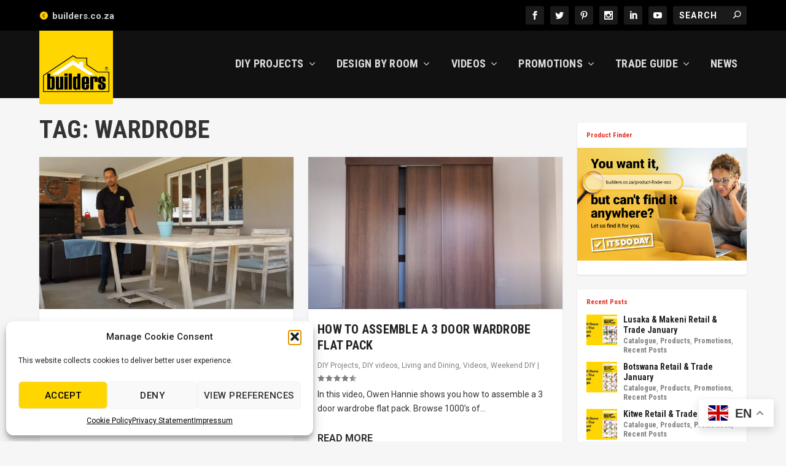

--- FILE ---
content_type: text/css
request_url: https://blog.builders.co.za/wp-content/themes/Extra-child/style.css?ver=4.20.2
body_size: 14903
content:
/*
 Theme Name:     Builders Blog
 Theme URI:      https://blog.builders.co.za/wp-content/themes/Extra
 Description:    Builders  Theme
 Author URI:     https://blog.builders.co.za/
 Template:       Extra
 Version:        1.0.0
*/
@import url('https://fonts.googleapis.com/css2?family=Roboto:ital,wght@0,300;0,400;0,500;0,700;0,900;1,300;1,400;1,500;1,700;1,900&display=swap');
@import url('https://fonts.googleapis.com/css2?family=Roboto+Condensed:ital,wght@0,300;0,400;0,700;1,300;1,400;1,700&display=swap');

.trademenu {
	background-color: #ffcc00;
	padding: 14px 90px 14px 14px;
    cursor: pointer;
    font-weight: 600;
}

.trademenu:hover {
	box-shadow:0 2px 6px rgba(0,0,0,.25);
}

.trademenu h2 {
	font-size: 18px!important
}

.trademenu img {
	width: auto!important;
    height: 71px!important;
    position: absolute!important;
    right: 0!important;
    top: 0!important;
}

.et_fixed_nav .logo{transition:none;-webkit-transform:none;transform:none;z-index: 2;}

	
.logo {
    -webkit-box-ordinal-group: 2;
    -ms-flex-order: 1;
    order: 1;
    height: 120px;
    margin: 0 0 10px;
    transition:none;-webkit-transform:none;transform:none;
    margin-bottom: -10px;
}

.et-fixed-header #main-header .logo{
    width: 120px!important;height:120px;margin:0px 0px -32px!important
}

.et-fixed-header .header.left-right #et-navigation>ul>li>a{padding-bottom:32px}
.et-fixed-header .header.centered #et-navigation>ul>li>a{padding-bottom:20px}

.et_fixed_nav #logo { height: 120px;width: 120px; }
	
@media (max-width:1024px) {
	.et_fixed_nav #logo { height: 90px;width: 90px; }
}


@media (max-width:1024px) {
.show-menu-button{
	background:#000;display:block;width:32px;height:32px;border-radius:3px;box-sizing:border-box;padding:9px 6px;cursor:pointer;-webkit-user-select:none;-moz-user-select:none;-ms-user-select:none;user-select:none}

.tabbed-post-module .tab-nav,.tabbed-post-module .tabs ul li{-webkit-user-select:none;-moz-user-select:none;box-sizing:border-box}

.show-menu-button.toggled span:first-child{-webkit-transform:translateY(6px) rotate(45deg);transform:translateY(6px) rotate(45deg)}

.show-menu-button.toggled span:last-child{-webkit-transform:translateY(-6px) rotate(-45deg);transform:translateY(-6px) rotate(-45deg)}

.show-menu-button span {
    display: block;
    background:#fff;
    width: 20px;
    height: 2px;
    border-radius: 3px;
    -webkit-transform-origin: center;
    transform-origin: center;
    -webkit-transition: .3s ease;
    transition: .3s ease;}


.show-menu-button span:nth-child(2){margin:4px 0}
.show-menu p{display:none}
}



textarea,
input.text,
input[type="text"],
input[type="button"],
input[type="submit"],
.input-checkbox {
	font-family: "Roboto", Arial,sans-serif;
	-webkit-appearance: none;
	border-radius: 0;
}


a,h1,h2,h3,h4,h5,h6{color:#333;}

embed,iframe,img,object,video{max-width:100%}

body{
	background:#f6f6f6;
	padding:0;
	margin:0;
	color:#333;
	font-family: "Roboto", Arial,sans-serif;
    font-size: 14px;
    line-height: 18px;
	font-smooth: always;
	-webkit-font-smoothing:antialiased;
	-moz-osx-font-smoothing:grayscale;
}

a{text-decoration:none;word-break:break-word}
a:visited{color:inherit}

h1,h2,h3,h4,h5,h6{
	padding-bottom:10px;font-weight:700;line-height:1.3em;
}

.et_pb_widget .widgettitle {
    font-family: "Roboto Condensed", Arial,sans-serif;
    letter-spacing: 0.025em;
}

h1{ font-size:40px;
	text-transform:uppercase;
	font-family: "Roboto Condensed", Arial,sans-serif;
}

h2{
    font-size: 25px;
	font-family: "Roboto Condensed", Arial,sans-serif;
    letter-spacing: 0.25px;
    margin: 0;
    color: #333;
	text-transform:uppercase;
}
h3{
	font-size:22px;
	font-family: "Roboto Condensed", Arial,sans-serif;
	text-transform:none;
}
h4{
	font-size:20px;
}

h5{
	font-size:18px;
}
h6{
	font-size:18px;
	font-weight:700;
}

.white {
	color: #fff;
}

b {
	font-weight: bold;
}

a.textlink{
	font-family: "Roboto",Arial,sans-serif;
	font-weight: 700;
	color: #333;
}
a.headerlink{
	font-family: "Roboto",Arial,sans-serif;
	font-weight: 700;
	color: #fff;
}

a.textlink:hover{border-bottom:2px solid #ffd600;}

a.biglink, .et_pb_promo_description h3 {
	font-weight: 700;
    font-stretch: normal;
    font-size: 52px;
    line-height: 1.2em;
}

a.biglink.white {
	color:#eee;
}

a.biglink:hover, .et_pb_promo_description h3:hover {
    /*background-image: linear-gradient(to right, rgb(0, 0, 0) 0%, rgb(0, 0, 0) 100%);
    background-size: 0px 2px;
    background-position: 0px 95%;
    transition: background-size 0.25s cubic-bezier(0.785, 0.135, 0.15, 0.86) 0s;
    padding: 0.1% 0px;
	color: #000;*/
}

a.biglink.white {
	color:#fff;
}
.page-title{padding-bottom:20px}
ol,ul{padding:.7em 0 .3em 1.143em}

p{margin-bottom:1em;word-break:break-word}

p:last-of-type{margin-bottom:0}

p.small {
	font-size: 11px;
	font-weight: bold;
	margin-bottom: 0em;
	line-height: 1.2em;
}

p.big {
	padding-bottom: 0;
    font-size: 17px;
}
h1.anihead {
    border-bottom: 3px solid #ffc500;
}

blockquote{border-left:5px solid;margin:20px 0 30px;padding-left:20px;font-size:15px;font-weight:700}
ul{list-style-type:disc}
ol{list-style-type:decimal;list-style-position:outside}
ol li,ul li{margin-bottom:.2em}
ol li ul,ul li ul{list-style-type:square;padding:.7em 0 .3em 2em}
ol li ol,ul li ol{list-style-type:lower-roman;padding:.7em 0 .3em 2em}

#footer-bottom .container:after,#footer-bottom .container:before,.clear,.clear:after,.clear:before,.clearfix:after,.et_extra_other_module .posts-list article:after,.et_extra_other_module .posts-list article:before,.et_pb_extra_module .posts-list article:after,.et_pb_extra_module .posts-list article:before,.single .post-wrap .post-content:after,.tabbed-post-module .tab-content:after,.tabbed-post-module .tab-content:before{content:'';clear:both;display:block;width:0;height:0;overflow:hidden;visibility:hidden}img{height:auto}.aligncenter,div.post .new-post .aligncenter{display:block;margin-left:auto;margin-right:auto}.wp-caption{border:1px solid #ddd;text-align:center;background-color:#f3f3f3;padding-top:4px;margin-bottom:10px;max-width:96%;padding:8px}.wp-caption.alignleft{margin:0 10px 10px 0}.wp-caption .alignright{margin:0 0 10px 10px}.wp-caption img{margin:0;padding:0;border:0}.wp-caption p.wp-caption-text{font-size:12px;padding:0 4px 5px;margin:0}.alignright{float:right}.alignleft{float:left}img.alignleft{display:inline;float:left;margin-right:15px}img.alignright{display:inline;float:right;margin-left:15px}#trackbacks ol.pinglist{padding-left:1.5em}

.input,.textarea,input,input[type=text],input[type=password],input[type=email],input[type=search],select,textarea{
	outline:0;
	background:#fff;
	border:0;
	border-radius:3px;
	box-shadow:none;
	box-sizing:border-box;
	padding:14px 18px;
	color:#666;
	font-family:inherit;
	font-size:inherit;
	font-weight:inherit;
	line-height:normal;
	transition:.3s ease;
	width: 100%;
}

select {
	text-transform: capitalize;
}

/* NEXT */

#et-info .et-cart,.button,.comment-body .comment_area .comment-content .reply-container .comment-reply-link,.et_pb_widget.woocommerce.widget_layered_nav ul li a,.et_pb_widget.woocommerce.widget_layered_nav_filters ul li a,.et_pb_widget.woocommerce.widget_price_filter .price_slider_wrapper .price_slider_amount .button,.et_pb_widget.woocommerce.widget_price_filter .price_slider_wrapper .price_slider_amount .post-nav .nav-links .button,.et_pb_widget.woocommerce.widget_price_filter .price_slider_wrapper .price_slider_amount .read-more-button,.et_pb_widget.woocommerce.widget_product_tag_cloud a,.et_pb_widget.woocommerce.widget_shopping_cart .widget_shopping_cart_content .buttons .button,.et_pb_widget.woocommerce.widget_shopping_cart .widget_shopping_cart_content .buttons .post-nav .nav-links .button,.et_pb_widget.woocommerce.widget_shopping_cart .widget_shopping_cart_content .buttons .read-more-button,.post-nav .nav-links .button,.woocommerce #payment #place_order,.woocommerce .button,.woocommerce .cart input.button,.woocommerce .cart input.post-nav .nav-links .button,.woocommerce .cart input.read-more-button,.woocommerce .post-nav .nav-links .button,.woocommerce .read-more-button,.woocommerce .wc-proceed-to-checkout a.checkout-button,.woocommerce .woocommerce-message .button,.woocommerce .woocommerce-message .post-nav .nav-links .button,.woocommerce .woocommerce-message .read-more-button,.woocommerce a.btn.alt,.woocommerce a.button,.woocommerce a.checkout-button,.woocommerce a.post-nav .nav-links .button,.woocommerce a.read-more-button,.woocommerce div.product #respond .form-submit input#submit,.woocommerce div.product form.cart .button,.woocommerce div.product form.cart .post-nav .nav-links .button,.woocommerce div.product form.cart .read-more-button,.woocommerce input.button,.woocommerce input.post-nav .nav-links .button,.woocommerce input.read-more-button,.woocommerce input[type=submit],.woocommerce nav.woocommerce-pagination ul.page-numbers li .page-numbers,.woocommerce-page #payment #place_order,.woocommerce-page .button,.woocommerce-page .cart input.button,.woocommerce-page .cart input.post-nav .nav-links .button,.woocommerce-page .cart input.read-more-button,.woocommerce-page .post-nav .nav-links .button,.woocommerce-page .read-more-button,.woocommerce-page .wc-proceed-to-checkout a.checkout-button,.woocommerce-page .woocommerce-message .button,.woocommerce-page .woocommerce-message .post-nav .nav-links .button,.woocommerce-page .woocommerce-message .read-more-button,.woocommerce-page a.btn.alt,.woocommerce-page a.button,.woocommerce-page a.checkout-button,.woocommerce-page a.post-nav .nav-links .button,.woocommerce-page a.read-more-button,.woocommerce-page div.product #respond .form-submit input#submit,.woocommerce-page div.product form.cart .button,.woocommerce-page div.product form.cart .post-nav .nav-links .button,.woocommerce-page div.product form.cart .read-more-button,.woocommerce-page input.button,.woocommerce-page input.post-nav .nav-links .button,.woocommerce-page input.read-more-button,.woocommerce-page input[type=submit],.woocommerce-page nav.woocommerce-pagination ul.page-numbers li .page-numbers,button,button[type=submit],input[type=submit],input[type=reset],input[type=button]
{
	outline:0;
	display:inline-block;
	background:#ffd600;
	padding:14px 18px;
	border:0;border-style:solid;border-radius:3px;box-shadow:none;color:#333;font-family:inherit;font-size:inherit;font-weight:700;line-height:normal;text-shadow:none;text-transform:uppercase;cursor:pointer;transition:.3s ease;border-color:#FFF; letter-spacing: .5px;}

.button:hover,.post-nav .nav-links .button:hover,button:hover,button[type=submit]:hover,input[type=submit]:hover,input[type=reset]:hover,input[type=button]:hover{
	background:#ffc500;color:#111;text-shadow:none}

.button:visited,.post-nav .nav-links .button:visited,button:visited,button[type=submit]:visited,input[type=submit]:visited,input[type=reset]:visited,input[type=button]:visited{
	color:#333}

.et_pb_posts a.more-link,.more-link, .read-more-button, a.read-more-button {
	display:-webkit-box;
	display:-ms-flexbox;
	display:flex;
	-webkit-box-align:center;
	-ms-flex-align:center;
	align-items:center;
	-webkit-box-orient:horizontal;
	-webkit-box-direction:normal;
	-ms-flex-direction:row;
	flex-direction:row;
	padding:5px 0px;
	color:#333;
	font-weight: 700;
	float:left;
	margin-top: 2px;
	border-bottom: 2px solid transparent;
	text-transform: uppercase;
	border-radius: 0px;
}



.post-nav .nav-links .button {
	display:-webkit-box;
	display:-ms-flexbox;
	display:flex;
	-webkit-box-align:center;
	-ms-flex-align:center;
	align-items:center;
	-webkit-box-orient:horizontal;
	-webkit-box-direction:normal;
	-ms-flex-direction:row;
	flex-direction:row;
	padding:10px 12px;
	color:#333;
}

.et_pb_posts a.more-link:hover,.more-link:hover,.read-more-button:hover{
	border-bottom: 2px solid #ffd600;
}

.et_pb_posts a.more-link:visited,.more-link:visited,.read-more-button:visited{
	color:#333}

.et_pb_widget.widget_tag_cloud a{
	color: #444;
	margin:5px 5px 0 0;
	font-size:14px!important;
	text-transform: capitalize;
	padding: 0px;
	border-radius:0px;
	-webkit-transition: none;
    transition: none;
	border-bottom: 2px solid transparent;
}

.et_pb_widget.widget_tag_cloud .tagcloud{padding:0px 15px 10px; font-family: "Roboto Condensed"}

#footer .et_pb_widget.widget_tag_cloud .tagcloud{padding:0px 15px 10px}

#footer .et_pb_widget.widget_tag_cloud a{background:rgba(255,255,255,.2);}

.post-password-required .post-password-form+.read-more-button,.read-more-button.et_pb_inline_icon:before{display:none}.read-more-button:after{content:'\e62f';margin:1px 0 0 -5px;opacity:0;color:inherit!important}
.read-more-button:hover:after{margin:1px 0 0 6px;opacity:1}
.read-more-button.et_pb_inline_icon:after{content:attr(data-icon);font-family:ETmodules!important}
#back_to_top,.bypostauthor,.etad a,.etad img,.gallery-caption,.sticky{display:block}

.et_pb_posts a.more-link,.more-link {
	margin-top: 20px;
}

#back_to_top{
	z-index:999;
	position:fixed!important;
	right:10px;
	bottom:100px;
	padding:15px;
	font-size:30px;
	text-align:center;
	text-decoration:none;cursor:pointer;
	-webkit-transform:translateX(100%);transform:translateX(100%);visibility:hidden;
	background: rgba(0,0,0,0.1);
    padding: 5px;
    border-radius: 3px;
}

#back_to_top::before{content:'\e630'}
#back_to_top.hidden{opacity:0;-webkit-transform:translateX(100%);transform:translateX(100%);visibility:hidden}
#back_to_top.visible{opacity:1;-webkit-transform:translateX(0);transform:translateX(0);visibility:visible}

article .comment-body .comment_area .comment-content .reply-container .comment-reply-link.et_pb_button:hover{padding:10px 2em 10px 1em}

article .comment-body .comment_area .comment-content .reply-container .comment-reply-link.et_pb_button:after{font-size:21px}

article .form-submit #submit.et_pb_button:hover{padding:10px 12px!important;border:none}

table{border-collapse:collapse;border-spacing:0;width:100%;border:1px solid #E5E5E5;margin:10px 0px;}
table th,table thead{font-weight:700}
table thead{background-color: #eee;}
table td,table th,table tr{font-size: 13px;text-align:left;max-width:100%;padding:0.5em .4em;line-height:1.25em;}
table tr:nth-child(even) {background-color: #f6f6f6;}
.rtl table td,.rtl table th,.rtl table tr{text-align:right}
table td{border:1px solid #E5E5E5}
table thead th {border: 1px solid #ddd;}


/* LAYOUT */

.et_extra_layout .et_pb_column_sidebar,.et_pb_extra_column_sidebar{display:none;-webkit-box-orient:vertical;-webkit-box-direction:normal;-ms-flex-direction:column;flex-direction:column;width:25%;max-width:25%;min-width:25%;-ms-flex-preferred-size:25%;flex-basis:25%;padding:0px 0 0 12px}


@media all and (min-width:981px){
	.gecko.et_extra_layout.et_pb_gutters1 .et_pb_column .et_pb_module{margin-bottom:8px}
	.gecko.et_extra_layout.et_pb_gutters2 .et_pb_column .et_pb_module{margin-bottom:16px}
}

/* HEADER AND MENU */

header.header ul{list-style:none;padding:0;line-height:1;box-sizing:border-box}header.header li{position:relative;display:inline-block;margin:0}header.header li:hover>ul{opacity:1;visibility:visible;transition:.3s ease}header.header li.menu-item-has-children>a:after{content:'\e62d';display:inline-block;margin:0 0 0 5px;vertical-align:top;color:inherit;transition:0s}header.header li.menu-item-has-children .menu-item-has-children>a:after{position:absolute;top:50%;right:20px;-webkit-transform:translateY(-50%) rotate(-90deg);transform:translateY(-50%) rotate(-90deg)}

header.header li ul{z-index:1000;border-radius:0 0 3px 3px;box-sizing:border-box;transition:.1s ease;opacity:0;visibility:hidden}
header.header li ul li{width:100%}
header.header li ul a{display:block;width:100%}

#et-info,#top-header .container{display:-webkit-box;display:-ms-flexbox;-webkit-box-orient:horizontal;-webkit-box-direction:normal}
header.header #et-navigation a,header.header #top-header a{transition:.5s}
#wpadminbar #wp-admin-bar-edit-layout>.ab-item:before{content:'\f464';top:2px}
#top-header{z-index:1;position:relative;background:#000;padding:10px 0}
#top-header .container{
	padding-left: 0px;
	display:flex;-webkit-box-align:center;-ms-flex-align:center;align-items:center;-ms-flex-wrap:wrap;flex-wrap:wrap;-ms-flex-direction:row;flex-direction:row;-webkit-box-pack:justify;-ms-flex-pack:justify;justify-content:space-between}

.et_fullwidth_secondary_nav #top-header .container{max-width:none;width:100%;padding-right:30px;padding-left:30px}

#et-info{display:flex;-ms-flex-direction:row;flex-direction:row;-ms-flex-wrap:wrap;flex-wrap:wrap;margin:0 0 -10px}

#et-info .et-extra-social-icons,#et-navigation>ul{-ms-flex-direction:row;-webkit-box-orient:horizontal;-webkit-box-direction:normal}
#et-info .et-extra-social-icons{display:-webkit-box;display:-ms-flexbox;display:flex;flex-direction:row;padding:0}#et-info .et-extra-social-icons li{margin:0 0 10px 10px}

#et-info .et-extra-social-icons .et-extra-icon{background:rgba(255,255,255,.1)}

#et-info .et-extra-social-icons .et-extra-icon:before{font-size:14px}

#et-info .et-top-search{position:relative;margin:0 0 10px 10px}

#et-info .et-top-search .et-search-field{background:rgba(255,255,255,.1);width:120px;box-sizing:border-box;margin:0;padding:7px 10px;color:#FFF;font-weight:700;-webkit-appearance:none}

#et-info .et-top-search .et-search-field:focus{background:rgba(255,255,255,.2);color:#FFF}

#et-info .et-top-search .et-search-submit{position:absolute;top:50%;right:10px;background:0;padding:0;margin-top:-9.5px;border:none;font-size:inherit;line-height:normal;font-family:inherit;letter-spacing:normal}
#et-info .et-top-search .et-search-submit:before{content:'\e63a';font-size:12px;font-weight:600}

#ajaxsearchlite1 .probox, div.asl_w .probox {
	height:auto;
}

#ajaxsearchlite1 .probox .proinput input, div.asl_w .probox .proinput input {
	font-weight: 500!important;
	font-family: "Roboto",Arial,sans-serif!important;
    color: #000 !important;
	font-size: 16px!important;
    line-height: normal !important;
    text-shadow: 0 0 0 rgb(255 255 255 / 0%)!important;
    border: 0;
    box-shadow: none;
}

#ajaxsearchlite1 .probox, div.asl_w .probox {
    padding: 14px!important;
}

#ajaxsearchlite1 .probox .proinput input, div.asl_w .probox .proinput input::-webkit-input-placeholder{text-transform: none;letter-spacing: 0px;}
#ajaxsearchlite1 .probox .proinput input, div.asl_w .probox .proinput input::-moz-placeholder{text-transform: none;letter-spacing: 0px;}
#ajaxsearchlite1 .probox .proinput input, div.asl_w .probox .proinput input::-ms-input-placeholder{text-transform: none;letter-spacing: 0px;}

#et-info .et-cart{background:rgba(255,255,255,.1);margin:0 0 10px 10px;padding:9px 10px;color:#FFF;font-size:12px;line-height:1}
#et-info .et-cart:before{content:'\e631';vertical-align:middle;color:inherit;font-size:14px;padding:9px 10px}
#et-secondary-menu a:hover,#et-secondary-menu li.current-menu-item>a{color:#FFF}
#et-info .et-cart span{display:inline-block;vertical-align:middle;line-height:1}
#et-secondary-nav{margin:-10px 0}
#et-secondary-menu li{margin:0 20px 0 0;line-height:1}
#et-secondary-menu li>ul{z-index:10;left:0;background:#222;width:200px;padding:10px 0}
#et-secondary-menu li>ul li{width:100%;margin:0}
#et-secondary-menu li>ul li ul{top:-10px;left:100%}
#et-secondary-menu li>ul a{display:block;padding:10px 20px}
#et-secondary-menu li.et-reverse-direction-nav li ul{right:200px;left:auto}
#et-secondary-menu a{position:relative;display:inline-block;padding:18px 0;transition:.3s ease;color:rgba(255,255,255,.6)}
#et-secondary-menu>li>a:before{content:'•';position:absolute;top:70%;left:50%;-webkit-transform:translateX(-50%);transform:translateX(-50%);color:transparent;font-size:10px;text-shadow:0 0 transparent;transition:.3s ease;pointer-events:none}
#et-secondary-menu>li>a:hover:before{color:#FFF;text-shadow:10px 0 #FFF,-10px 0 #FFF}

#main-header{background:#111;margin:0;z-index: 3;}

#main-header .container{display:flex;-webkit-box-align:stretch;-ms-flex-align:stretch;align-items:stretch;-ms-flex-wrap:wrap;flex-wrap:wrap;-webkit-box-orient:horizontal;-webkit-box-direction:normal;-ms-flex-direction:row;flex-direction:row;-webkit-box-pack:justify;-ms-flex-pack:justify;justify-content:space-between}

#logo,.logo{display:block}

.has_headerad #main-header .container{-webkit-box-align:center;-ms-flex-align:center;align-items:center}
.et_fullwidth_nav #main-header .container{max-width:none;width:100%;padding-right:30px;padding-left:30px}

.logo{
    -webkit-box-ordinal-group: 2;
    -ms-flex-order: 1;
    order: 1;
    height: 120px;
    margin: 0 0 10px;
    transition: height .1s,margin .1s;
    -webkit-transform: translate3d(0,0,0);
    transform: translate3d(0,0,0);
    margin-bottom: -10px;
}

.centered .logo{width:100%;margin:30px 0 35px}
#logo{height:120px;}

@media all and (max-width:767px){ 
	#et-info{display:flex;-ms-flex-direction:row;flex-direction:row;-ms-flex-wrap:wrap;flex-wrap:wrap;margin:-5px 0 0px}
	#et-info .et-extra-social-icons {margin-left: -5px}
	#et-info .et-extra-social-icons li {0 0 10px 5px}
}



/* NAV */

#et-navigation>ul>li>a{
	font-family: "Roboto Condensed", Arial,sans-serif;
	font-size: 18px;
	position:relative;
	display:block;border:0;
	padding:0 0 48px;
	font-weight:700;
	letter-spacing:0.25px;
}

#et-navigation>ul>li>a:hover:before{-webkit-transform:translateY(18px);transform:translateY(18px);opacity:1}

#et-navigation>ul>li>a:before{
	content:'';
	position:absolute;
	top:5px;
	left:0;
	background:#333;
	width:100%;
	height:8px;
	opacity:0;
	transform: translateY(20px);
	-webkit-transform:translateY(24px);
    transition: opacity .9s cubic-bezier(.215,.61,.355,1),transform .9s cubic-bezier(.215,.61,.355,1);
}

#et-navigation>ul>li>ul{left:-20px}
#et-navigation>ul>li.mega-menu>ul ul{visibility:hidden}
#et-navigation .mega-menu:hover>ul ul,#et-navigation>ul>li.mega-menu:hover>ul ul{visibility:visible}
#et-navigation li li{
	font-family:"Roboto Condensed", Arial,sans-serif;
	font-size: 18px;
	padding:0 30px;
	font-weight: 700;
}
#et-navigation li li:last-child>a{border:0}
#et-navigation .mega-menu>ul>li:last-child>a:first-of-type,#et-navigation li a{border-bottom:1px solid rgba(255,255,255,.1)}
#et-navigation li a{font-family:"Roboto Condensed", Arial, "sans-serif";padding:5px 0;font-weight:700;color:#ddd;text-transform:uppercase}
#et-navigation li a:hover{background:0}
#et-navigation .mega-menu{position:static;color:rgba(255,255,255,.6)}
#et-navigation .mega-menu>ul>li>a:first-of-type{font-weight:700;color:#FFF}

#et-menu li{}
#et-menu li>ul li a{
	font-size:18px;
	letter-spacing: 0.5px;
	border-color:rgba(255,255,255,.1);
	color:#ddd;
	text-transform: capitalize;
}
#et-menu li>ul li a:hover{color:#FFF}



.et-fixed-header #main-header .etad{max-height:40px}
.et-fixed-header .header.left-right #et-navigation>ul>li>a{padding-bottom:32px}.et-fixed-header .header.centered #et-navigation>ul>li>a{padding-bottom:20px}


/* Silder */


.et-slider,.featured-posts-slider-module{position:relative;background:0;border:0;box-shadow:0 1px 3px rgba(0,0,0,.1);overflow:hidden}.et-slider .carousel-items,.featured-posts-slider-module .carousel-items{position:relative;width:100%;padding:0;box-sizing:border-box}.et-slider .carousel-item,.featured-posts-slider-module .carousel-item{position:absolute;display:block!important;background-color:#FFF;background-repeat:no-repeat;background-position:center;background-size:cover;overflow:hidden;width:100%;padding:0;opacity:0}

.et-slider .carousel-item.et-pb-active-slide,.et-slider .carousel-item.et-pb-moved-slide,.featured-posts-slider-module .carousel-item.et-pb-active-slide,.featured-posts-slider-module .carousel-item.et-pb-moved-slide{-webkit-animation-timing-function:ease;animation-timing-function:ease;-webkit-animation-duration:.8s;animation-duration:.8s}


.et_extra_other_module,.et_pb_extra_module,.posts-blog-feed-module.masonry .hentry,.project-details,.woocommerce div.product .extra-woocommerce-details-accordion,.woocommerce div.product div.summary,.woocommerce ul.products li.product .product-wrapper,.woocommerce-page div.product .extra-woocommerce-details-accordion,.woocommerce-page div.product div.summary,.woocommerce-page ul.products li.product .product-wrapper{
	display:-webkit-box;display:-ms-flexbox;display:flex;-webkit-box-orient:vertical;-webkit-box-direction:normal;-ms-flex-direction:column;flex-direction:column;-webkit-box-align:start;-ms-flex-align:start;align-items:flex-start;-ms-flex-line-pack:start;align-content:flex-start;background:#FFF;
	border-top:0px solid #FFD600;border-radius:3px;
	box-sizing:border-box;margin:0 0 24px;overflow:hidden}

.page article,.single article{margin:0 0 40px;padding:0;background:#FFF;max-width:100%}

.page .post-wrap .post-content,.single .post-wrap .post-content{margin:30px 0 40px}.et_pb_pagebuilder_layout.single .post-wrap .post-content{margin:0;padding-top:0!important}.single .et-doesnt-have-title_meta.et-doesnt-have-featured_image.et-doesnt-have-project-gallery .post-content,.single .et_post_format-et-post-format-audio.et-doesnt-have-title_meta.et-doesnt-have-format-content .post-content,.single .et_post_format-et-post-format-gallery.et-doesnt-have-title_meta.et-doesnt-have-format-content .post-content,.single .et_post_format-et-post-format-link.et-doesnt-have-title_meta.et-doesnt-have-format-content .post-content,.single .et_post_format-et-post-format-map.et-doesnt-have-title_meta.et-doesnt-have-format-content .post-content,.single .et_post_format-et-post-format-quote.et-doesnt-have-title_meta.et-doesnt-have-format-content .post-content,.single .et_post_format-et-post-format-standard.et-doesnt-have-title_meta.et-doesnt-have-featured_image .post-content,.single .et_post_format-et-post-format-video.et-doesnt-have-title_meta.et-doesnt-have-format-content .post-content{padding-top:30px}.single-post-module{border:0}

.post-header{width:100%;padding:15px 15px 5px;box-sizing:border-box;text-align:center}

.page .post-wrap h1,.post-header h1{
	font-family: "Roboto Condensed", Arial,sans-serif;
    font-size: 50px;
    line-height: 60px;
    text-transform: uppercase;
    margin-top: 0;
	padding: 20px 0px 30px;
}

.post-header .post-meta{margin:0;padding:0; font-size: 12px}


.quote-format{background:#FFD600;padding:30px 20px;color:#FFF}

.post-nav .nav-links .nav-link-next .title, .post-nav .nav-links .nav-link-prev .title{border-bottom: 2px solid transparent;}

.et_pb_pagebuilder_layout .post-wrap .et_pb_bg_layout_dark h2 a:hover, .posts-blog-feed-module .post-title a:hover, .related-post .title a:hover, .post-nav .nav-links .nav-link-next .title:hover, .post-nav .nav-links .nav-link-prev .title:hover, .page .post-wrap h2 a:hover {
	    border-bottom: 2px solid #ffd600;
}


.related-post .title{margin:0 0 10px;padding:0;font-size:14px;font-weight:700;letter-spacing: 0px; text-transform:none}

.related-post .title a{color:rgba(0,0,0,.75); line-height: 1.6em;}

.related-post .title a:hover {
	color:#111;
    background-image: linear-gradient(to right, rgb(0, 0, 0) 0%, rgb(0, 0, 0) 100%);
    background-size: 0px 2px;
    background-position: 0px 95%;
    transition: background-size 0.25s cubic-bezier(0.785, 0.135, 0.15, 0.86) 0s;
    padding: 0.1% 0px;
}

.related-post .date{font-size:12px;line-height:1}
.related-post .date{font-size:12px;line-height:1}


.single-project .post-meta{margin:0}.single-project .post-nav{margin:0 0 24px}
.single-project .post-nav .nav-links{text-align:center}.single-project .post-nav .nav-links .nav-link{display:inline-block;margin:0 3px;float:none}.single-project .post-nav .nav-links .nav-link .button,.single-project .post-nav .nav-links .nav-link .post-nav .nav-links .button,.single-project .post-nav .nav-links .nav-link .read-more-button{display:block;width:40px;height:40px;padding:0;line-height:40px;text-align:center;    background: rgba(0,0,0,0);}

#et-info .et-cart, .button, .comment-body .comment_area .comment-content .reply-container .comment-reply-link, .et_pb_widget.widget_tag_cloud a, .et_pb_widget.woocommerce.widget_layered_nav_filters ul li a, .et_pb_widget.woocommerce.widget_layered_nav ul li a, .et_pb_widget.woocommerce.widget_price_filter .price_slider_wrapper .price_slider_amount .button, .et_pb_widget.woocommerce.widget_price_filter .price_slider_wrapper .price_slider_amount .post-nav .nav-links .button, .et_pb_widget.woocommerce.widget_price_filter .price_slider_wrapper .price_slider_amount .read-more-button, .et_pb_widget.woocommerce.widget_product_tag_cloud a, .et_pb_widget.woocommerce.widget_shopping_cart .widget_shopping_cart_content .buttons .button, .et_pb_widget.woocommerce.widget_shopping_cart .widget_shopping_cart_content .buttons .post-nav .nav-links .button, .et_pb_widget.woocommerce.widget_shopping_cart .widget_shopping_cart_content .buttons .read-more-button, .post-nav .nav-links .button, .read-more-button, .woocommerce #payment #place_order, .woocommerce-page #payment #place_order, .woocommerce-page .button, .woocommerce-page .cart input.button, .woocommerce-page .cart input.read-more-button, .woocommerce-page .post-nav .nav-links .button, .woocommerce-page .read-more-button, .woocommerce-page .wc-proceed-to-checkout a.checkout-button, .woocommerce-page .woocommerce-message .button, .woocommerce-page .woocommerce-message .post-nav .nav-links .button, .woocommerce-page .woocommerce-message .read-more-button, .woocommerce-page a.btn.alt, .woocommerce-page a.button, .woocommerce-page a.checkout-button, .woocommerce-page a.post-nav .nav-links .button, .woocommerce-page a.read-more-button, .woocommerce-page div.product #respond .form-submit input#submit, .woocommerce-page div.product form.cart .button, .woocommerce-page div.product form.cart .button.disabled, .woocommerce-page div.product form.cart .button.disabled:hover, .woocommerce-page div.product form.cart .post-nav .nav-links .button, .woocommerce-page div.product form.cart .post-nav .nav-links .button.disabled, .woocommerce-page div.product form.cart .post-nav .nav-links .button.disabled:hover, .woocommerce-page div.product form.cart .read-more-button, .woocommerce-page div.product form.cart .read-more-button.disabled, .woocommerce-page div.product form.cart .read-more-button.disabled:hover, .woocommerce-page input.button, .woocommerce-page input.post-nav .nav-links .button, .woocommerce-page input.read-more-button, .woocommerce-page input[type="submit"], .woocommerce-page nav.woocommerce-pagination ul.page-numbers li .page-numbers, .woocommerce .button, .woocommerce .cart input.button, .woocommerce .cart input.post-nav .nav-links .button, .woocommerce .cart input.read-more-button, .woocommerce .post-nav .nav-links .button, .woocommerce .read-more-button, .woocommerce .wc-proceed-to-checkout a.checkout-button, .woocommerce .woocommerce-message .button, .woocommerce .woocommerce-message .post-nav .nav-links .button, .woocommerce .woocommerce-message .read-more-button, .woocommerce a.btn.alt, .woocommerce a.button, .woocommerce a.checkout-button, .woocommerce a.post-nav .nav-links .button, .woocommerce a.read-more-button, .woocommerce div.product #respond .form-submit input#submit, .woocommerce div.product form.cart .button, .woocommerce div.product form.cart .button.disabled, .woocommerce div.product form.cart .button.disabled:hover, .woocommerce div.product form.cart .post-nav .nav-links .button, .woocommerce div.product form.cart .post-nav .nav-links .button.disabled, .woocommerce div.product form.cart .post-nav .nav-links .button.disabled:hover, .woocommerce div.product form.cart .read-more-button, .woocommerce div.product form.cart .read-more-button.disabled, .woocommerce div.product form.cart .read-more-button.disabled:hover, .woocommerce input.button, .woocommerce input.read-more-button, .woocommerce input[type="submit"], .woocommerce nav.woocommerce-pagination ul.page-numbers li .page-numbers, button:not(.et_pb_menu__icon), button[type="submit"], input[type="button"], input[type="reset"], input[type="submit"] {
	    background: rgba(0,0,0,0);
}


#et-info .et-cart:hover, .button:hover, .comment-body .comment_area .comment-content .reply-container .comment-reply-link:hover, .et_pb_widget.widget_tag_cloud a:hover, .et_pb_widget.woocommerce.widget_layered_nav_filters ul li a:hover, .et_pb_widget.woocommerce.widget_layered_nav ul li a:hover, .et_pb_widget.woocommerce.widget_price_filter .price_slider_wrapper .price_slider_amount .button:hover, .et_pb_widget.woocommerce.widget_price_filter .price_slider_wrapper .price_slider_amount .post-nav .nav-links .button:hover, .et_pb_widget.woocommerce.widget_price_filter .price_slider_wrapper .price_slider_amount .read-more-button:hover, .et_pb_widget.woocommerce.widget_product_tag_cloud a:hover, .et_pb_widget.woocommerce.widget_shopping_cart .widget_shopping_cart_content .buttons .button:hover, .et_pb_widget.woocommerce.widget_shopping_cart .widget_shopping_cart_content .buttons .post-nav .nav-links .button:hover, .et_pb_widget.woocommerce.widget_shopping_cart .widget_shopping_cart_content .buttons .read-more-button:hover, .post-nav .nav-links .button:hover, .read-more-button:hover, .woocommerce #payment #place_order:hover, .woocommerce-page #payment #place_order:hover, .woocommerce-page .cart input.post-nav .nav-links .button:hover, .woocommerce-page .cart input.read-more-button:hover, .woocommerce-page .woocommerce-message .button:hover, .woocommerce-page .woocommerce-message .post-nav .nav-links .button:hover, .woocommerce-page .woocommerce-message .read-more-button:hover, .woocommerce-page a.btn.alt:hover, .woocommerce-page a.button:hover, .woocommerce-page a.checkout-button:hover, .woocommerce-page a.post-nav .nav-links .button:hover, .woocommerce-page a.read-more-button:hover, .woocommerce-page div.product #respond .form-submit input#submit:hover, .woocommerce-page div.product form.cart .button.disabled:hover, .woocommerce-page div.product form.cart .button:hover, .woocommerce-page div.product form.cart .post-nav .nav-links .button.disabled:hover, .woocommerce-page div.product form.cart .post-nav .nav-links .button:hover, .woocommerce-page div.product form.cart .read-more-button.disabled:hover, .woocommerce-page div.product form.cart .read-more-button:hover, .woocommerce-page input.button:hover, .woocommerce-page input:hover[type="submit"], .woocommerce-page nav.woocommerce-pagination ul.page-numbers li .page-numbers:hover, .woocommerce .cart input.post-nav .nav-links .button:hover, .woocommerce .cart input.read-more-button:hover, .woocommerce .woocommerce-message .button:hover, .woocommerce .woocommerce-message .post-nav .nav-links .button:hover, .woocommerce .woocommerce-message .read-more-button:hover, .woocommerce a.btn.alt:hover, .woocommerce a.button:hover, .woocommerce a.checkout-button:hover, .woocommerce a.post-nav .nav-links .button:hover, .woocommerce a.read-more-button:hover, .woocommerce div.product #respond .form-submit input#submit:hover, .woocommerce div.product form.cart .button.disabled:hover, .woocommerce div.product form.cart .button:hover, .woocommerce div.product form.cart .post-nav .nav-links .button.disabled:hover, .woocommerce div.product form.cart .post-nav .nav-links .button:hover, .woocommerce div.product form.cart .read-more-button.disabled:hover, .woocommerce div.product form.cart .read-more-button:hover, .woocommerce input.button:hover, .woocommerce input:hover[type="submit"], .woocommerce nav.woocommerce-pagination ul.page-numbers li .page-numbers:hover, button:hover:not(.et_pb_menu__icon), button:hover[type="submit"], input:hover[type="button"], input:hover[type="reset"], input:hover[type="submit"]
{
	    background: rgba(0,0,0,0);
}

.single .score-bar, .widget_et_recent_reviews .review-breakdowns .score-bar, .et_pb_extra_module .posts-list article .post-thumbnail, .et_extra_other_module .posts-list article .post-thumbnail, .et_pb_widget .widget_list_portrait, .et_pb_widget .widget_list_thumbnail, .quote-format, .link-format, .audio-format .audio-wrapper, .paginated .pagination li.active, .score-bar, .review-summary-score-box, .post-footer .rating-stars #rating-stars img.star-on, .post-footer .rating-stars #rated-stars img.star-on, .author-box-module .author-box-avatar, .timeline-menu li.active a:before, .woocommerce div.product form.cart .button, .woocommerce div.product form.cart .button.disabled, .woocommerce div.product form.cart .button.disabled:hover, .woocommerce-page div.product form.cart .button, .woocommerce-page div.product form.cart .button.disabled, .woocommerce-page div.product form.cart .button.disabled:hover, .woocommerce div.product form.cart .read-more-button, .woocommerce-page div.product form.cart .read-more-button, .woocommerce div.product form.cart .post-nav .nav-links .button, .woocommerce-page div.product form.cart .post-nav .nav-links .button, .woocommerce .woocommerce-message, .woocommerce-page .woocommerce-message {
	background-color:#ffd600;
}

.post-nav .nav-links .button {
	background: #ffd600;
}
.post-nav .nav-links .button:hover {
    background: #ffc500;
    color: #111;
    text-shadow: none;
	padding: 10px 12px;
}

.featured-posts-slider-module .et-pb-controllers{top:0;right:0;bottom:auto;left:auto;padding:20px;line-height:0;text-align:right}

.posts-blog-feed-module .hentry{
	display:-webkit-box;
	display:-ms-flexbox;
	display:flex;
	-webkit-box-align:start;
	-ms-flex-align:start;
	align-items:flex-start;
	border-bottom:1px solid rgba(0,0,0,.1);
	padding:20px;
}

.posts-blog-feed-module .hentry:hover{
	box-shadow:1px 5px 15px 0 rgba(0,0,0,.22);
}
.posts-blog-feed-module .post-title{font-size:20px}

.posts-blog-feed-module.masonry .post-content{width:100%;padding:0 15px 20px}


/* Widgets*/


.et_pb_widget{display:block;background:#FFF;width:100%;border-radius:3px;margin:0 0 24px;overflow:hidden;padding-bottom: 15px;}

.et_pb_widget .widgettitle{
	padding:15px;
	font-size:11px;
	font-weight:700;
	line-height:1;
	color: #e02b20;
	text-transform:uppercase;
	background-color: #fff;
}

.et_pb_widget .widgettitle a{color:#333}

.et_pb_widget a{
	font-family:"Roboto Condensed",Arial,sans-serif;
	font-size:14px;font-weight:700;color:#222;line-height:1.25em}

.et_pb_widget a:visited{color:#222}
.et_pb_widget a:hover{border-bottom:2px solid #ffd600; }

.et_pb_widget a img:visited, .et_pb_widget a img:hover, .et_pb_widget.widget_et_ads img:hover{border-bottom:none!important}

.et_pb_widget .widget_list_portrait,.et_pb_widget .widget_list_thumbnail{display:inline-block;background:#FFD600;width:50px;min-width:50px;height:50px;margin:0 10px 0 0;vertical-align:top;overflow:hidden}.et_pb_widget .widget_list_portrait{vertical-align:middle}.et_pb_widget .widget_list img{display:block;width:100%;height:auto}

.et_pb_widget .widget_list .title{
	display:inline-block;
    padding: 0px;
    margin-bottom: 0px;
	color:#222;
	font-size:14px;
	font-weight:700;
	border-bottom: 2px solid transparent;
}



.et_pb_widget .widget_list .title:hover{border-bottom:2px solid #ffd600;}

.et_pb_widget .widget_list .post-meta{color:rgba(0,0,0,.5);font-size:12px}
.et_pb_widget .widget_list .post-meta a{color:inherit;font-size:inherit;font-weight:600}
#footer .et_pb_widget{background:0;box-shadow:none;margin:0;}
#footer .et_pb_widget:first-of-type{padding-top:60px}
#footer .et_pb_widget .widgettitle{background:0;padding:0;color:rgba(255,255,255,.6)}

#footer .et_pb_widget li, #footer .et_pb_widget.woocommerce .product_list_widget li{
    display: block;width: 100%!important; border-bottom:1px solid rgba(255,255,255,.1);padding:15px 0;
}

#footer .et_pb_widget li:last-child,#footer .et_pb_widget.woocommerce .product_list_widget li:last-child{border:0}
#footer .et_pb_widget .children{border-top:1px solid rgba(255,255,255,.1);margin:15px 0 -15px}

#footer .et_pb_widget .widget_list .title,#footer .et_pb_widget a{color:#FFF}

#footer .et_pb_widget .widget_list .post-meta{color:rgba(255,255,255,.8)}

#footer .et_pb_widget input[type=text],#footer .et_pb_widget input[type=password],#footer .et_pb_widget input[type=search],#footer .et_pb_widget select,#footer .et_pb_widget textarea{color:#bbb;background:#000}#footer .et_pb_widget button{color:#FFF}.et_pb_widget .screen-reader-text{display:none}.et_pb_widget.widget_calendar .widgettitle{padding:0 20px;line-height:46px}.et_pb_widget.widget_calendar #calendar_wrap{padding:20px}


.et_pb_widget.widget_text .textwidget{padding:20px;line-height:1.3em}#footer .et_pb_widget.widget_text .textwidget{padding:20px 0}

.et_pb_widget.widget_archive select{width:auto;display:block;margin:15px 20px 20px;max-width:100%}


.et_pb_widget.widget_et_social_followers .social-icon{width:30px;height:30px;margin:0 10px 0 0;border-radius:100%;line-height:30px;text-align:center}
.et_pb_widget.widget_et_social_followers .social-icon:hover{border-bottom: none;}
.et_pb_widget.widget_et_social_followers .social-icon.et-extra-icon-facebook{background:0 0!important;box-shadow:inset 0 0 0 20px #39579a}
.et_pb_widget.widget_et_social_followers .social-icon.et-extra-icon-facebook:hover{box-shadow:inset 0 0 0 2px #39579a}
.et_pb_widget.widget_et_social_followers .social-icon.et-extra-icon-facebook:hover:before{color:#39579a}

.et_pb_widget.widget_et_social_followers .social-icon.et-extra-icon-twitter{background:0 0!important;box-shadow:inset 0 0 0 20px #01aced}
.et_pb_widget.widget_et_social_followers .social-icon.et-extra-icon-twitter:hover{box-shadow:inset 0 0 0 2px #01aced}
.et_pb_widget.widget_et_social_followers .social-icon.et-extra-icon-twitter:hover:before{color:#01aced}
.et_pb_widget.widget_et_social_followers .social-icon.et-extra-icon-pinterest{background:0 0!important;box-shadow:inset 0 0 0 20px #cb2027}
.et_pb_widget.widget_et_social_followers .social-icon.et-extra-icon-pinterest:hover{box-shadow:inset 0 0 0 2px #cb2027}
.et_pb_widget.widget_et_social_followers .social-icon.et-extra-icon-pinterest:hover:before{color:#cb2027}
.et_pb_widget.widget_et_social_followers .social-icon.et-extra-icon-stumbleupon{background:0 0!important;box-shadow:inset 0 0 0 20px #ea4b24}
.et_pb_widget.widget_et_social_followers .social-icon.et-extra-icon-stumbleupon:hover{box-shadow:inset 0 0 0 2px #ea4b24}
.et_pb_widget.widget_et_social_followers .social-icon.et-extra-icon-stumbleupon:hover:before{color:#ea4b24}
.et_pb_widget.widget_et_social_followers .social-icon.et-extra-icon-wordpress{background:0 0!important;box-shadow:inset 0 0 0 20px #267697}
.et_pb_widget.widget_et_social_followers .social-icon.et-extra-icon-wordpress:hover{box-shadow:inset 0 0 0 2px #267697}
.et_pb_widget.widget_et_social_followers .social-icon.et-extra-icon-wordpress:hover:before{color:#267697}
.et_pb_widget.widget_et_social_followers .social-icon.et-extra-icon-instagram{background:0 0!important;box-shadow:inset 0 0 0 20px #517fa4}
.et_pb_widget.widget_et_social_followers .social-icon.et-extra-icon-instagram:hover{box-shadow:inset 0 0 0 2px #517fa4}
.et_pb_widget.widget_et_social_followers .social-icon.et-extra-icon-instagram:hover:before{color:#517fa4}

.et_pb_widget.widget_et_social_followers .social-icon.et-extra-icon-linkedin{background:0 0!important;box-shadow:inset 0 0 0 20px #0077B5}
.et_pb_widget.widget_et_social_followers .social-icon.et-extra-icon-linkedin:hover{box-shadow:inset 0 0 0 2px #0077B5}
.et_pb_widget.widget_et_social_followers .social-icon.et-extra-icon-linkedin:hover:before{color:#0077B5}

.et_pb_widget.widget_et_social_followers .social-icon.et-extra-icon-vimeo{background:0 0!important;box-shadow:inset 0 0 0 20px #45bbfc}
.et_pb_widget.widget_et_social_followers .social-icon.et-extra-icon-vimeo:hover{box-shadow:inset 0 0 0 2px #45bbfc}
.et_pb_widget.widget_et_social_followers .social-icon.et-extra-icon-vimeo:hover:before{color:#45bbfc}
.et_pb_widget.widget_et_social_followers .social-icon.et-extra-icon-rss{background:0 0!important;box-shadow:inset 0 0 0 20px #f59038}
.et_pb_widget.widget_et_social_followers .social-icon.et-extra-icon-rss:hover{box-shadow:inset 0 0 0 2px #f59038}
.et_pb_widget.widget_et_social_followers .social-icon.et-extra-icon-rss:hover:before{color:#f59038}
.et_pb_widget.widget_et_social_followers .social-icon.et-extra-icon-myspace{background:0 0!important;box-shadow:inset 0 0 0 20px #3a5998}
.et_pb_widget.widget_et_social_followers .social-icon.et-extra-icon-myspace:hover{box-shadow:inset 0 0 0 2px #3a5998}
.et_pb_widget.widget_et_social_followers .social-icon.et-extra-icon-myspace:hover:before{color:#3a5998}
.et_pb_widget.widget_et_social_followers .social-icon.et-extra-icon-skype{background:0 0!important;box-shadow:inset 0 0 0 20px #1ba5f4}
.et_pb_widget.widget_et_social_followers .social-icon.et-extra-icon-skype:hover{box-shadow:inset 0 0 0 2px #1ba5f4}
.et_pb_widget.widget_et_social_followers .social-icon.et-extra-icon-skype:hover:before{color:#1ba5f4}
.et_pb_widget.widget_et_social_followers .social-icon.et-extra-icon-youtube{background:0 0!important;box-shadow:inset 0 0 0 20px #a8240f}
.et_pb_widget.widget_et_social_followers .social-icon.et-extra-icon-youtube:hover{box-shadow:inset 0 0 0 2px #a8240f}
.et_pb_widget.widget_et_social_followers .social-icon.et-extra-icon-youtube:hover:before{color:#a8240f}
.et_pb_widget.widget_et_social_followers .social-icon.et-extra-icon-flickr{background:0 0!important;box-shadow:inset 0 0 0 20px #fc1684}
.et_pb_widget.widget_et_social_followers .social-icon.et-extra-icon-flickr:hover{box-shadow:inset 0 0 0 2px #fc1684}
.et_pb_widget.widget_et_social_followers .social-icon.et-extra-icon-flickr:hover:before{color:#fc1684}
.et_pb_widget.widget_et_social_followers .social-icon.et-extra-icon-blogger{background:0 0!important;box-shadow:inset 0 0 0 20px #f59038}
.et_pb_widget.widget_et_social_followers .social-icon.et-extra-icon-blogger:hover{box-shadow:inset 0 0 0 2px #f59038}
.et_pb_widget.widget_et_social_followers .social-icon.et-extra-icon-blogger:hover:before{color:#f59038}
.et_pb_widget.widget_et_social_followers .social-icon.et-extra-icon-spotify{background:0 0!important;box-shadow:inset 0 0 0 20px #aecf29}
.et_pb_widget.widget_et_social_followers .social-icon.et-extra-icon-spotify:hover{box-shadow:inset 0 0 0 2px #aecf29}
.et_pb_widget.widget_et_social_followers .social-icon.et-extra-icon-spotify:hover:before{color:#aecf29}
.et_pb_widget.widget_et_social_followers .social-icon.et-extra-icon-basic_email:hover:before,.et_pb_widget.widget_et_social_followers .social-icon.et-extra-icon-basic_print:hover:before,.et_pb_widget.widget_et_social_followers .social-icon.et-extra-icon-buffer:hover:before{color:#000}
.et_pb_widget.widget_et_social_followers .social-icon.et-extra-icon-buffer{background:0 0!important;box-shadow:inset 0 0 0 20px #000}
.et_pb_widget.widget_et_social_followers .social-icon.et-extra-icon-buffer:hover{box-shadow:inset 0 0 0 2px #000}
.et_pb_widget.widget_et_social_followers .social-icon.et-extra-icon-basic_email{background:0 0!important;box-shadow:inset 0 0 0 20px #000}
.et_pb_widget.widget_et_social_followers .social-icon.et-extra-icon-basic_email:hover{box-shadow:inset 0 0 0 2px #000}
.et_pb_widget.widget_et_social_followers .social-icon.et-extra-icon-basic_print{background:0 0!important;box-shadow:inset 0 0 0 20px #000}
.et_pb_widget.widget_et_social_followers .social-icon.et-extra-icon-basic_print:hover{box-shadow:inset 0 0 0 2px #000}
.et_pb_widget.widget_et_social_followers .post-meta{font-weight:400}

#footer .et_pb_widget.widget_et_social_followers .widget_content {padding-top:23px;} 

#footer .et_pb_widget.widget_et_social_followers li {padding: 9px 0 10px;}


#footer .et_pb_widget.widget_et_social_followers .social-icon{line-height:30px}
#footer .et_pb_widget.widget_et_social_followers .social-icon a {border-bottom:0!important;}


.page .post-wrap{padding:40px 60px}
.et_pb_pagebuilder_layout .page .post-wrap{padding:0}
.et_pb_pagebuilder_layout .page .post-wrap h1{padding:40px 5%}
.page .post-wrap .post-content{margin:0 0 40px}
.page .post-wrap h1{padding:0 0 40px;line-height:1}
.page .post-wrap h1 a{color:inherit}

.member-content .input{max-width:322px;margin:0 20px 20px 0;box-sizing:border-box}

.et-social-pinterest a.icon:before{content:'\e095'}
.et-social-linkedin a.icon:before{content:'\e610'}
.et-social-tumblr a.icon:before{content:'\e097'}
.et-social-instagram a.icon:before{content:'\e09a'}
.et-social-skype a.icon:before{content:'\e0a2'}
.et-social-flikr a.icon:before{content:'\e0a6'}
.et-social-myspace a.icon:before{content:'\e0a1'}
.et-social-youtube a.icon:before{content:'\e0a3'}
.et-social-vimeo a.icon:before{content:'\e09c'}
.et-social-rss a.icon:before{content:'\e09e'}

.single-project #comment-wrap{padding-top:0}



.nav li li{padding:0 20px;margin:0}

.fullwidth-menu li li a{padding:6px 20px;width:200px}

.nav li{position:relative;line-height:1em}

.nav li li{position:relative;line-height:2em}

.nav li ul{
	position:absolute;padding:20px 0;z-index:9999;
	width:240px;background:#fff;visibility:hidden;opacity:0;
	border-top:3px solid #ffd600!important;
	box-shadow:0 2px 5px rgba(0,0,0,.1);-moz-box-shadow:0 2px 5px rgba(0,0,0,.1);-webkit-box-shadow:0 2px 5px rgba(0,0,0,.1);-webkit-transform:translate3d(0,0,0);text-align:left}.nav li.et-hover>ul{visibility:visible}

.nav li.et-touch-hover>ul,.nav li:hover>ul{opacity:1;visibility:visible}

.nav li li ul{z-index:1000;top:-23px;left:240px}

.nav li.et-reverse-direction-nav li ul{left:auto;right:240px}

.nav li:hover{visibility:inherit}

.et_mobile_menu li a,.nav li li a{font-size:12px;transition:all .2s ease-in-out}

.et_mobile_menu{position:absolute;left:0;padding:5%;background:#fff;width:100%;visibility:visible;opacity:1;display:none;z-index:9999;border-top:3px solid #ffd600;box-shadow:0 2px 5px rgba(0,0,0,.1);-moz-box-shadow:0 2px 5px rgba(0,0,0,.1);-webkit-box-shadow:0 2px 5px rgba(0,0,0,.1)}


#main-header .et_mobile_menu li ul,.et_pb_fullwidth_menu .et_mobile_menu li ul{visibility:visible!important;display:block!important;padding-left:10px}
.et_mobile_menu li li{padding-left:5%}
.et_mobile_menu li a{border-bottom:1px solid rgba(0,0,0,.03);color:#333;padding:10px 5%;display:block}
.et_mobile_menu .menu-item-has-children>a{font-weight:700;background-color:rgba(0,0,0,.03)}

.mobile_menu_bar:before{content:"\61";font-size:32px;left:0;position:relative;top:0;cursor:pointer}
.et_pb_widget{float:left;max-width:100%}

.et_pb_widget a{color:#333}

.et_pb_widget ul {
	padding: 0 15px;
}

.et_pb_widget ul li {
    border-bottom: 1px solid transparent;
    margin: 0 5px 10px 0;
    padding: 0px;
    font-size: 12px;
    line-height: 1.3em;
	margin-bottom:0!important;
	display: inline-block;
}

.widget_et_recent_entries .et_pb_widget ul li {
    padding: 0 0 10px;
}

.et_pb_widget li a:hover,.et_pb_widget.woocommerce .product_list_widget li a:hover{color:#111; border-bottom: 2px solid #ffd600;}

.et_pb_widget ul li ul.children li,.et_pb_widget.woocommerce .product_list_widget li ul.children li{margin-left:0}

.et_pb_widget ul li ul li,.et_pb_widget.woocommerce .product_list_widget li ul li{margin-left:15px}


.et_pb_widget select{width:100%;height:28px;padding:0 5px}
.et_pb_widget_area .et_pb_widget a{color:inherit}
.et_pb_bg_layout_light .et_pb_widget li a,.et_pb_bg_layout_light .et_pb_widget.woocommerce .product_list_widget li a{color:#333}
.et_pb_bg_layout_dark .et_pb_widget li a,.et_pb_bg_layout_dark .et_pb_widget.woocommerce .product_list_widget li a{color:inherit}




/* Buttons */


.et_pb_button{
    line-height: 1.7em!important;
    background-size: cover;
    background-position: center;
    background-repeat: no-repeat;
    transition: all .2s;
    color: #222;
    background: #ffcc00;
    border: none;
    padding: 14px 28px;
    cursor: pointer;
    text-transform: uppercase;
    font-size: 16px;
    font-weight: 600;
    text-decoration: none;
    display: inline-block;
    letter-spacing: .5px;
    border-radius: 6px;
    -webkit-border-radius: 6px;
    -moz-border-radius: 6px;
    box-shadow: 0 5px 20px rgb(51 73 90 / 10%);
    -moz-box-shadow: 0 5px 20px rgba(51,73,90,.1);
    -webkit-box-shadow: 0 5px 20px rgb(51 73 90 / 10%);
    transition: all .7s ease;
    -webkit-transition: all .7s ease;
    -webkit-transition: all .7s ease;
    box-sizing: border-box;
    -webkit-box-sizing: border-box;
    -moz-box-sizing: border-box;
    min-width: 146px;
}


.et_pb_button:hover{
	background-color:rgba(255,255,255,.2);
	padding: inherit;
}


.et_pb_button:hover, .et_pb_module .et_pb_button:hover {
    padding: 14px 28px!important;
    border: none;
    background: #ffc500;
    box-shadow: 0 6px 20px rgb(51 73 90 / 50%);
    -moz-box-shadow: 0 6px 20px rgba(51,73,90,.5);
    -webkit-box-shadow: 0 6px 20px rgb(51 73 90 / 50%);
}

.et_pb_button:after,.et_pb_button:before{
	display:none;
}

.et_pb_bg_layout_light .et_pb_button:hover,.et_pb_bg_layout_light.et_pb_button:hover,.et_pb_contact_reset:hover,.et_pb_contact_submit:hover,.et_pb_pricing_table_button:hover{
	background: #ffc500;}

.et_pb_module.et_pb_button,.et_pb_promo_button{color:#222!important;}

.et_overlay:before, .et_pb_bg_layout_light.et_pb_module.et_pb_button, .et_pb_bg_layout_light .et_pb_more_button, .et_pb_bg_layout_light .et_pb_newsletter_button, .et_pb_bg_layout_light .et_pb_promo_button, .et_pb_contact_submit, .et_pb_filterable_portfolio .et_pb_portfolio_filters li a.active, .et_pb_filterable_portfolio .et_pb_portofolio_pagination ul li a.active, .et_pb_gallery .et_pb_gallery_pagination ul li a.active, .et_pb_member_social_links a:hover, .et_pb_pricing_table_button, .et_pb_pricing li a, .et_pb_sum {
	color: #222;
}

.et_pb_pricing li span:before{border-color:#ffd600}
.et_audio_content,.et_link_content,.et_pb_counter_amount,.et_pb_featured_table .et_pb_pricing_heading,.et_quote_content{background-color:#ffd600}

.et_pb_row{width:80%;max-width:1080px;margin:auto}

.et_pb_fullwidth_section .et_pb_row{z-index:11}

.et_pb_column{float:left;z-index:9}

.et_pb_css_mix_blend_mode_passthrough{mix-blend-mode:unset!important}.et_hover_enabled:hover,.et_hover_enabled_preview{z-index:2}.et_post_gallery{padding:0!important;line-height:1.7!important;list-style:none!important}

p.et_pb_gallery_caption{line-height:1.7}

.fullwidth-menu li{display:inline-block;font-size:14px;padding-right:22px}

.fullwidth-menu>li:last-child{padding-right:0}

.fullwidth-menu a{color:rgba(0,0,0,.6);display:block;transition:all .4s ease-in-out}

.fullwidth-menu a:hover{opacity:.7;transition:all .4s ease-in-out}

.fullwidth-menu li>a{padding-bottom:29px}

.et_pb_fullwidth_header p{padding-bottom:0; font-size: 17px;}


.et_pb_bg_layout_light .et_pb_portfolio_item .post-meta,
.et_pb_bg_layout_light .et_pb_post p,
.et_pb_bg_layout_light p.et_pb_title_meta_container{color:#666}

.et_pb_bg_layout_light .et_pb_portfolio_item .post-meta a,
.et_pb_bg_layout_light .et_pb_post .post-meta a,
.et_pb_bg_layout_light p.et_pb_title_meta_container a
{color:#333; font-size: 12px; border-bottom:2px solid transparent;}

.et_pb_bg_layout_light .et_pb_portfolio_item .post-meta a:hover,
.et_pb_bg_layout_light .et_pb_post .post-meta a:hover,
.et_pb_bg_layout_light p.et_pb_title_meta_container a:hover
{color:#333; font-size: 12px; border-bottom:2px solid #ffd600;}

.et_pb_blog_grid .et_audio_content,.et_pb_blog_grid .et_main_video_container,.et_pb_blog_grid .et_pb_post .et_pb_slider,.et_pb_image_container{margin:-20px -20px 29px}


.et_pb_post .et_pb_gallery_post_type .et_pb_slide{min-height:400px;background-size:cover!important;background-position:top center}
.et_pb_row .et_pb_blog_grid .et_pb_post .et_pb_slide{min-height:180px}

.et_pb_bg_layout_dark .et_pb_slide_description{text-shadow:0 1px 3px rgba(0,0,0,.1)}

.et_pb_slide_description .et_pb_slide_title{
	font-weight:700;
	margin-top:0;
	font-size:42px;
}

.et_pb_slide_content{
	font-size: 18px;
    line-height: 28px;
    font-weight: 400;
    color: #333;
}

.et_pb_column_1_2 .et_pb_slide_description h2.et_pb_slide_title,.et_pb_column_3_4 .et_pb_column_3_8 .et_pb_slide_description h2.et_pb_slide_title,.et_pb_column_3_5 .et_pb_slide_description h2.et_pb_slide_title{font-size:26px;font-weight:400}

.et_pb_column_1_3 .et_pb_slide_description h2.et_pb_slide_title,.et_pb_column_1_4 .et_pb_slide_description h2.et_pb_slide_title,.et_pb_column_1_5 .et_pb_slide_description h2.et_pb_slide_title,.et_pb_column_1_6 .et_pb_slide_description h2.et_pb_slide_title,.et_pb_column_2_5 .et_pb_slide_description h2.et_pb_slide_title{font-size:22px;font-weight:400}

.et_pb_preload,.et_pb_section.et_pb_section_video.et_pb_preload{position:relative;background:#464646!important}.et_pb_preload:before{content:'';position:absolute;top:50%;left:50%;background:url(includes/builder/styles/images/preloader.gif) no-repeat;border-radius:32px;width:32px;height:32px;margin:-16px 0 0 -16px}.et_pb_text ol,.et_pb_text ul{padding-bottom:1em}.et_pb_text>:last-child{padding-bottom:0}

.et_pb_text_inner{
	position:relative;
    font-size: 14px;
    line-height: 24px;
	color: #555;
}

.et_pb_text_inner h2 {
	font-size: 25px;
    font-family: "Roboto Condensed", Arial,sans-serif;
    letter-spacing: 0.25px;
    margin: 0;
    color: #333;
    text-transform: none;
}

.et_pb_text_inner h2.buildaid {
	font-size: 22px;
    margin: 0;
	padding-bottom: 10px;
    color: #333;
    text-transform: none;
    border-bottom: 2px solid #ccc;
}

.et_pb_text_inner h2.buildaid:before {
}

.et_pb_section{position:relative;background-color:#FFF}


.et_pb_post_slider .et_pb_slide{background-repeat:no-repeat}.et_pb_post_slider_image_bottom .et_pb_slide_image{position:relative;margin:0 auto 10px!important}.et_pb_post_slider_image_bottom .et_pb_slide_description{padding-bottom:8%}.et_pb_post_slider_image_top .et_pb_slide_image{position:relative;margin:8% auto 0!important}.et_pb_post_slider_image_top .et_pb_slide_description{padding-top:8%;padding-bottom:8%}.et_pb_post_slider_image_right .et_pb_slide_description{float:left!important}
.et_pb_post_slider_image_right .et_pb_slide_image{right:0;/*margin-right:0*/}

.et_pb_slider_with_text_overlay .et_pb_text_overlay_wrapper{padding:30px;border-radius:3px}.et_pb_slider_with_overlay .et_pb_slide_overlay_container{position:absolute;width:100%;height:100%;left:0;top:0;z-index:1}.et_pb_slide_content .post-meta,.et_pb_slide_content .post-meta a{font-size:13px!important;font-weight:400!important}.et_pb_slide_content .post-meta{padding-bottom:0!important;padding-top:5px}.et_pb_bg_layout_light.et_pb_slider_with_overlay .et_pb_slide_overlay_container,.et_pb_bg_layout_light.et_pb_slider_with_text_overlay .et_pb_text_overlay_wrapper{background-color:rgba(255,255,255,.9)}

.et_pb_post_slider.et_pb_bg_layout_dark .post-meta,.et_pb_post_slider.et_pb_bg_layout_dark .post-meta a{color:#FFF!important}.et_pb_post_slider.et_pb_bg_layout_light .post-meta,.et_pb_post_slider.et_pb_bg_layout_light .post-meta a{color:#333!important}

.et_pb_post_slider .et_pb_slide.et-pb-active-slide .et_pb_slide_image{opacity:0}

.et_pb_post_slider .et_pb_slide.et-pb-active-slide .et_pb_slide_description{opacity:1}


/* Search */

.et_pb_search .screen-reader-text{display:none}
.et_pb_search{overflow:hidden;}
.et_pb_search input.et_pb_s,.et_pb_search input.et_pb_searchsubmit{
	padding:10px;
	margin:0;
	font-size:14px;
	line-height:normal!important;
	color:#666;
	border-bottom:2px solid #ccc;
}

.et_pb_search input.et_pb_s:active,.et_pb_search input.et_pb_s:focus {color:#222;border-bottom:2px solid #333;}

.et_pb_search input.et_pb_s::-webkit-input-placeholder{color:#999}
.et_pb_search input.et_pb_s::-moz-placeholder{color:#999}
.et_pb_search input.et_pb_s:-ms-input-placeholder{color:#999}

.et_pb_search input.et_pb_s{
	-webkit-appearance:none;
	background:0 0;
	display:inline-block;
	padding-right:80px;
	width:100%; 
	font-size: 40px;
}

.et_pb_column_1_2 .et_pb_search input.et_pb_s{
	-webkit-appearance:none;
	background:0 0;
	display:inline-block;
	padding-right:80px;
    font-size: 20px;
    text-transform: uppercase;
    font-family: "Roboto Condensed", Arial,sans-serif;
}

.et_pb_search input[type="text"]{
		border-radius: 0px;
}


@media all and (max-width:767px){ 
	.et_pb_slider.et_pb_module .et_pb_slides .et_pb_slide_description h2.et_pb_slide_title{font-size:20px}
	.et_pb_slider.et_pb_module .et_pb_slides .et_pb_slide_content{font-size:14px}
}

@media all and (max-width:479px){
	.et_pb_slide_description h2.et_pb_slide_title{font-size:30px}
	.et_pb_slide_content{font-weight:400;font-size:10px}
	.et_pb_slide_content,a.et_pb_more_button{display:block}.et_pb_slider_fullwidth_off .et_pb_more_button,.et_pb_slider_fullwidth_off .et_pb_slide_content{display:none}.et_pb_portfolio_item{margin-bottom:22px}.et_pb_post{margin-bottom:42px}.et_pb_blog_grid h2,.et_pb_post h2{font-size:16px;padding-bottom:0}.et_pb_post .post-meta{color:#666;font-size:14px}
}

.et_clickable{border-bottom:2px solid transparent;cursor:pointer; transition:all .2s ease-in-out}
	
.et_clickable:hover{border-bottom:2px solid transparent;}
	
.screen-reader-text{border:0;clip:rect(1px,1px,1px,1px);-webkit-clip-path:inset(50%);clip-path:inset(50%);height:1px;margin:-1px;overflow:hidden;padding:0;position:absolute!important;width:1px;word-wrap:normal!important}.et_sliderfx_fade .et_slidecontent,.et_sliderfx_slide .et-tabs-content-wrapper>div,.mfp-title{word-wrap:break-word}.et-box{margin:0 0 10px;box-shadow:0 1px 1px rgba(0,0,0,.1);font-size:14px;position:relative}.et-box-content{text-shadow:1px 1px 1px #fff;padding:27px 43px 17px 66px;min-height:35px}
.et-box-content strong{color:#000;font-weight:700}



.et_pb_pagebuilder_layout .post-content a,.et_pb_pagebuilder_layout .post-wrap .et_pb_bg_layout_dark h2 a,.page .post-wrap h2 a{color:inherit; transition: opacity .2s ease-in-out;}
	
strong a {border-bottom:2px solid transparent;}
strong a:hover {border-bottom:2px solid #ffd600;}
	
.et_pb_pagebuilder_layout .post-wrap .et_pb_bg_layout_dark h2 a:hover, .posts-blog-feed-module .post-title a:hover, .related-post .title a:hover, .post-nav .nav-links .nav-link-next .title:hover, .post-nav .nav-links .nav-link-prev .title:hover,.page .post-wrap h2 a:hover {border-bottom:2px solid #ffd600;}


.et_fixed_nav .et-fixed-header #main-header{position:fixed;width:100%;top:0}
.boxed_layout.et_fixed_nav .et-fixed-header #main-header{width:90%;max-width:1360px}.et_hide_nav.et_fixed_nav .et-fixed-header #main-content{padding-top:40px}.et_hide_nav #main-header{top:0}.admin-bar.et_fixed_nav .et-fixed-header #main-header,.admin-bar.et_hide_nav #main-header{top:32px}.et_hide_nav.et_fixed_nav #main-header{position:fixed;opacity:0;transition-duration:.7s;width:100%}.et_hide_nav.et_fixed_nav .et-fixed-header #main-header{opacity:1;-webkit-transform:translateY(0)!important;transform:translateY(0)!important}


#footer .et_pb_extra_column {padding: 0px 35px;}
	
.et_pb_slide_description h2.et_pb_slide_title, .et_pb_column_1_4 .et_pb_slider_fullwidth_off h2, .et_pb_column_1_5 .et_pb_slider_fullwidth_off h2, .et_pb_column_1_6 .et_pb_slider_fullwidth_off h2 {
	font-weight: 600;
}

	
.page .post-wrap,.post-wrap{padding:0 40px 40px}.post-footer{padding:15px 40px 0}.post-footer .rating-stars,.post-footer .social-icons{margin:0 0 15px}.review{margin:40px 0 0}.project-details .project-categories,.project-details .project-description,.project-details .project-tags{width:100%;padding:30px 40px;border-bottom:1px solid rgba(0,0,0,.1)}.audio-titles{padding:11.5%}.single-post-module .link-format{padding:60px 40px}.page .post-wrap,.quote-format{padding:40px}

	
@media only screen and (max-width:768px){
	.logo, #logo{
		height:90px;width: 90px!important; padding: 0px;
	}
	#et-navigation li a {font-size: 14px;padding:10px 0}
}

	
@media only screen and (max-width:480px){
	.et_pb_button_two{margin-left:0px!important}
	#et-info .et-cart,#et-info .et-top-search{width:100%;margin:0 0 10px}
	#et-info .et-top-search .et-search-field{width:100%}
	#et-mobile-navigation nav{padding:20px 20px 10px;}
	.post-header{padding:15px 15px 5px}
	.page .post-wrap,.post-wrap{padding:0 20px 40px}
	.post-footer{padding:15px 20px 0}
}

.posts-blog-feed-module .hentry{-ms-flex-wrap:wrap;flex-wrap:wrap;-webkit-box-orient:horizontal;-webkit-box-direction:normal;-ms-flex-direction:row;flex-direction:row}
.posts-blog-feed-module .hentry .header,.posts-blog-feed-module .hentry .post-content{width:100%!important}
.posts-blog-feed-module .hentry .header{padding:0;margin-bottom:20px}

.js .posts-blog-feed-module.masonry .column .hentry {
	opacity:1;-webkit-animation:gridFadeIn 1s 1 cubic-bezier(.77,0,.175,1);animation:gridFadeIn 1s 1 cubic-bezier(.77,0,.175,1);
	margin: 15px 0px 25px;
}
	
	
.et_pb_text_inner h1.bigback {
    letter-spacing: -0.2px;
    font: 700 50px/1.4 "Roboto Condensed", Arial, sans-serif;
    margin: 0px;
	}

.et_pb_text_inner h1.bigback span {
    background-color: #000;
    -webkit-box-decoration-break: clone;
	font-size: 90%;
    padding: 0em 20px;
    color: #fff;
	text-transform: capitalize;
}
	
	
@media all and (max-width:767px){
	.et_pb_text_inner h1.bigback span {font-size:30px;line-height: 0.9em;padding: 0em 10px;}
	.et_pb_text_inner h1.bigback {line-height: 0.9em;}
	h1{font-size:30px;}
	h2{font-size:21px;}
	h3{font-size:20px;}
	h4{font-size:18px;}
	h5{font-size:18px;}
	h6{font-size:18px;}
	.page .post-wrap h1, .post-header h1 {font-size:32px;line-height: 40px;font-weight: 700;}
	.et_pb_text_inner h2 {font-size: 21px;}
}
	
	
@media all and (max-width:479px){
	h1{font-size:30px;}
	h2{font-size:21px;}
	h3{font-size:20px;}
	h4{font-size:18px;}
	h5{font-size:18px;}
	h6{font-size:18px;}
	.page .post-wrap h1, .post-header h1 {font-size:32px;line-height: 40px;font-weight: 700;}
}

@media print {
	h1,h2,h3,h4,h5,h6, .page .post-wrap h1, .post-header h1, .et_pb_text_inner h2 {
		font-family: Arial,sans-serif;
	}
	.page .post-wrap h1, .post-header h1, .et_pb_text_inner h2 {
		font-size: 20px;
		line-height: 30px;
		text-transform: uppercase;
		margin-top: 0;
	}
	body{
		font-size: 11px;
		line-height: 15px;
	}
	#top-header, #et-navigation,#comment-wrap,#footer,.post-footer,.post-nav,.related-posts,.with_sidebar .et_extra_layout .et_pb_column_sidebar, .with_sidebar .et_pb_extra_column_sidebar{display:none}
	
	#back_to_top.visible {
		visibility:hidden;
	}
}
	
	
.archive-pagination .pagination li .pagination-page, .archive-pagination>.page-numbers li .pagination-page, .paginated .pagination li .pagination-page, .paginated>.page-numbers li .pagination-page {
		font-weight: 600;
	}	
	
.author-box-header h3, .related-posts-header h3 {
	margin: 0;
    padding: 10px 10px;
    text-transform: uppercase;
}
	
.related-post .title{
	font-family: "Roboto", Arial,sans-serif;
	margin:0 0 10px;padding:0;font-size:14px;font-weight:700;letter-spacing: 0px; text-transform:none;
	}

.related-post .title a{color:rgba(0,0,0,.75); line-height: 1.6em;}

.related-post .title a:hover {
	color:#111;
    background-image: linear-gradient(to right, rgb(0, 0, 0) 0%, rgb(0, 0, 0) 100%);
    background-size: 0px 2px;
    background-position: 0px 95%;
    transition: background-size 0.25s cubic-bezier(0.785, 0.135, 0.15, 0.86) 0s;
    padding: 0.1% 0px;
}	
	
	

/*.vcard {display: none}*/

.bigsection {padding-top:5%!important;padding-bottom:5%!important;}

input:focus::-webkit-input-placeholder {opacity: 0;}
input:focus:-moz-placeholder { color:transparent; } /* FF 4-18 */
input:focus::-moz-placeholder { color:transparent; } /* FF 19+ */
input:focus:-ms-input-placeholder { color:transparent; } /* IE 10+ */


form.searchandfilter
{
	display: block;
    background: #FFF;
    width: 100%;
    border-radius: 3px;
    margin: 0 0 24px;
    overflow: hidden;
    padding: 15px;
}

.searchandfilter p
{
	margin-top: 1em;
	display:inline-block;
}
.searchandfilter ul
{
	display:inline-block;
}
.searchandfilter li
{
	list-style: none;
	display:inline-block;
	padding-right:0px;
	width: 100%;
	margin-bottom: 8px;
}

.widget-area .searchandfilter li, .widget-area .searchandfilter p
{
	display:block;
}
.searchandfilter label
{
	display:block;
}
.searchandfilter h4
{
	margin:15px 0;
	font-size:16px;
}

.searchandfilter ul > li > ul:not(.children)
{
	margin-left:0;
}

form.searchandfilter div ul {
	padding:0;
}

.searchandfilter ul li input[type=text]{
	background-color: #ddd;
	border: 1px solid #ffd600;
}

form.searchandfilter div ul li select{
	display: inline-block;
    padding: 14px 18px;
    width: 100%;
    /* max-width: 100%; */
    box-sizing: border-box;
    margin: 0;
    box-shadow: 0 1px 0 1px rgba(0,0,0,.04);
    border-radius: 3px;
    -moz-appearance: none;
    -webkit-appearance: none;
    appearance: none;
    background-color: #f6f6f6;
    background-image: url(https://buildersdiy.co.za/wp-content/themes/Extra/images/dropdown.svg);
    background-repeat: no-repeat, repeat;
    background-position: right .7em top 50%, 0 0;
    background-size: .65em auto, 100%;
}

form.searchandfilter div ul li select::-ms-expand {
    display: none;
}
form.searchandfilter div ul li select:hover {
    border-color: #888;
}
form.searchandfilter div ul li select:focus {
    border-color: #aaa;
    box-shadow: 0 0 1px 3px rgba(59, 153, 252, .7);
    box-shadow: 0 0 0 3px -moz-mac-focusring;
    color: #222; 
    outline: none;
}
form.searchandfilter div ul li select option {
    font-weight:normal;
	text-transform: capitalize;
}

	
.input, .textarea, input, input[type=text], input[type=password], input[type=email], input[type=search], select, textarea{
    outline: 0;
    background: #fff;
    border: 0;
    border-radius: 3px;
    box-shadow: none;
    box-sizing: border-box;
    padding: 14px 18px;
    color: #666;
    font-family: inherit;
    font-size: inherit;
    font-weight: inherit;
    line-height: normal;
    transition: .3s ease;
    width: 100%;
}
	
/* Blurbs */
	
.etad a:hover, .et_pb_blurb_1.et_pb_blurb h3.et_pb_module_header a:hover{border-bottom:transparent!important}
	
.et_pb_blurb .et_pb_module_header a, .et_pb_blurb h4 a {
    text-decoration: none;
}
	
.et_pb_blurb_content {
    max-width: 550px;
    margin: 0 auto;
    text-align: center;
}	

#footer .et_pb_widget a:hover,
#footer .et_pb_widget a img:hover {
	border-bottom: none;
}

#footer .et_pb_widget a.footerlink {
	color:#fff;
	line-height: 2em;
}

#footer .et_pb_widget a.et_pb_button {
	color: #333;
}

#footer .et_pb_widget a.et_pb_button:hover {
	background: #ffc500;
	box-shadow: 0 6px 20px rgba(0,0,0,.5);
	-moz-box-shadow: 0 6px 20px rgba(0,0,0,.5);
	-webkit-box-shadow: 0 6px 20px rgba(0,0,0,.5);
	border-bottom:0px;
}


#footer .widget_media_image img {
	padding-top: 20px;
}
	
	
	

h1.anihead {
	border-bottom:3px solid #ffc500;
}


a.backto {
	color: #ccc;
    z-index: 100;
    font-size: 15px;
    transition: all .2s ease-in-out;
    font-weight: 700;
}
a.backto:hover {
	color: #fff;
}

a.backto:before {
	font-family: ETmodules!important;
    speak: none;
    font-style: normal;
    font-weight: 400;
    font-variant: normal;
    text-transform: none;
    line-height: 1;
    -webkit-font-smoothing: antialiased;
    -moz-osx-font-smoothing: grayscale;
	content: "\e045";
	padding-right: 7px;
    font-size: 14px;
	color: #ffcc00;
}

#backkk{
    margin-left: 0px;
    display: block;
    position: absolute;
    left: 0;
    top: 5px;
    width: 100%;
}

@media (max-width: 1024px){
	#backkk{
		position: relative;
	}	
}

/* Shop now section */

.shopsection .et_pb_column {
	margin-bottom:0px;
	margin-right:0px;
}

.shopsection {
	background-color: #ffd600;
	padding: 15px 5px;
	min-height: 100px;
}

.shopicon,.shoptext,.countrylink {
	display: inline-block;
	float: left;
}

.shopicon {
	width: 70px;
	height: 70px;
	padding: 5px 15px;
}

.shopicon img{
	width: 60px;
	height: auto;
}

.shoptext{
	margin: 0px;
	padding-top: 5px;
	width: 60%;
	border-right: 2px solid #222;
}

.shoptext h3 {
	font-size: 22px;
	font-family: "Roboto", Arial,sans-serif;
	text-transform: none;
	padding-bottom: 0px;
}

.countrylink {
	width: 40%;
	padding:5px 0px 10px 20px;
}

.countrylink a {
	text-decoration: none;
}


.countrylink a img{
	padding-top: 2px;
	width:57px;
	height:45px;
	display: inline;
	margin-right:10px;
	transition: 0.2s;
}	

.countrylink a img:last-child{
	margin-right:0px;
}

.countrylink a img:hover {
	padding-top: 0px;
	padding-bottom: 2px;
	text-decoration: none;
}


img.header-logo {
	max-width: 340px;
}


.h5p-text-dialog {
	-webkit-animation-timing-function: linear;
	animation-timing-function: linear;
	-webkit-animation-duration: 1s;
	animation-duration: 1s;
}

@media (max-width: 1024px){

	.shopsection {
		padding:15px;
	}
	.shopicon {
		width: 50px;
		height: 50px;
		padding: 5px;
		margin-right: 10px;
	}

	.shopicon img{
		width: 40px;
	}

	.shoptext,.countrylink {
		display: block;
		float: none;
		width: 100%;
	}

	.shoptext {
		margin: 0px;
		border-right: none;
	}

	.shoptext p {
		line-height: 1.35em;
	}

	.countrylink {
		position: relative;
		float: none;
		padding: 10px 0px 0px;
		margin-top: 10px;
	}
}

	
	
/* ________ */

.et_pb_team_member.dvcs_person_module_effect_1 {
    position: relative;
    max-width: 320px;
    overflow: hidden;
}
.dvcs_person_module_effect_1 .et_pb_team_member_image {
    margin: 0;
}
@media (max-width: 980px) and (min-width: 768px) {
    .dvcs_person_module_effect_1 .et_pb_team_member_image {
        width: 320px;
    }
}
.dvcs_person_module_effect_1 * {
    -webkit-box-sizing: border-box;
            box-sizing: border-box;
    -webkit-transition: all 0.35s ease;
         -o-transition: all 0.35s ease;
            transition: all 0.35s ease;
}
.dvcs_person_module_effect_1:before {
    position: absolute;
    top: 10px;
    bottom: 10px;
    left: 10px;
    right: 10px;
    content: '';
    background-color:rgba(0,0,0,.8);
	opacity: 0;
    z-index: 1;
    -webkit-transform: scale(0.1);
        -ms-transform: scale(0.1);
            transform: scale(0.1);
    -webkit-transition: all 0.35s ease;
         -o-transition: all 0.35s ease;
            transition: all 0.35s ease;
}
.dvcs_person_module_effect_1 .et_pb_team_member_description  {
    position: absolute;
    top: 0;
    bottom: 0;
    left: 0;
    right: 0;
    opacity: 0;
    padding: 24px;
    z-index: 1;
    -webkit-box-align: center;
        -ms-flex-align: center;
            align-items: center;
    display: -webkit-box;
    display: -ms-flexbox;
    display: flex;
    -webkit-box-orient: vertical;
    -webkit-box-direction: normal;
        -ms-flex-direction: column;
            flex-direction: column;
    -webkit-box-pack: center;
        -ms-flex-pack: center;
            justify-content: center;
}
.dvcs_person_module_effect_1 .et_pb_member_position {
    padding: 3px 7px;
    margin-bottom: 5px;
}
.dvcs_person_module_effect_1 .et_pb_team_member_description * {
    max-width: 300px;
	line-height: 1.45em;
}
.dvcs_person_module_effect_1 .et_pb_member_social_links li:last-of-type {
    margin-right: 0px;
}
.dvcs_person_module_effect_1:hover:before {
    opacity: 1;
    -webkit-transform: scale(1);
        -ms-transform: scale(1);
            transform: scale(1);
}
.dvcs_person_module_effect_1:hover .et_pb_team_member_description {
    opacity: 1;
    -webkit-transition-delay: 0.2s;
         -o-transition-delay: 0.2s;
            transition-delay: 0.2s;
}


.et_pb_member_social_links {
	margin-top: 20px;
}

.et_pb_widget li.inpage {
	    padding: 7px 0px!important;
}

.et_pb_widget li.inpage a:hover {
	border-bottom: none;
}

.zoom-social-icons-widget .zoom-social-icons-list--align-left {
    padding-left: 0px;
}


.inpagesoc .zoom-social_icons-list__label {
	margin-left: 10px!important;
    padding-top: 10px!important;
}

.inpagesoc .zoom-social-icons-list--round .socicon {
    float: left!important;
}

	

/* PAINT STUFF */

.pnt-slider {
	line-height: 0.8em!important;
}

.pnt-slider.et_pb_slider .et_pb_slide {
    min-height: 100vh;
}

.pnt-slider .et_pb_slide_description, .pnt-slider .et_pb_slider_fullwidth_off .et_pb_slide_description {
	padding: 0% 5% 10%;
}
 
.pnt-slider .et_pb_slide_description .et_pb_slide_title {
	font-family: 'Roboto';
	font-size: 13px;
	font-weight: 400;
	margin-bottom: 20px;
	text-transform: uppercase;
    letter-spacing: 4px;
}

.pnt-slider .et_pb_slide_description .et_pb_slide_content {
	font-family: 'Roboto';
	font-size: 60px;
	font-weight: 300;
}


.pnt-slider .et_pb_button, .dica-item-content .et_pb_button {
	line-height: 1.5em!important;
    transition: all .2s;
    background: none;
    border: none;
	margin-top: 30px;
	padding: 6px 12px;
    cursor: pointer;
    text-decoration: none;
    box-shadow:none;
    -moz-box-shadow:none;
    -webkit-box-shadow:none;
    transition: all .7s ease;
    -webkit-transition: all .7s ease;
    -webkit-transition: all .7s ease;
    box-sizing: border-box;
    -webkit-box-sizing: border-box;
    -moz-box-sizing: border-box;
    min-width: 0;
    letter-spacing: 3px;
    font-weight: 700;
    color: #fff;
	font-size: 13px;
}

.pnt-slider .et_pb_button:hover, .dica-item-content .et_pb_button:hover {
    background: rgba(5, 5, 5, 0.1);
    box-shadow: 0 6px 20px rgb(0 0 0 / 5%);
    -moz-box-shadow: 0 6px 20px rgba(0,0,0,.05);
    -webkit-box-shadow: 0 6px 20px rgb(0 0 0 / 5%);
}



@media (max-width: 767px) {
	.et_pb_module.pnt-slider .et_pb_slides .et_pb_slide_description h2.et_pb_slide_title {
		font-size: 12px;
		font-weight: 300;
	}
	
	.et_pb_module.pnt-slider .et_pb_slides .et_pb_slide_content {
		font-size: 38px;
	}
	
	.pnt-slider .et_pb_button {
		font-size: 12px;
		margin-top: 20px;
	}
	
	.pnt-slider .et_pb_slide_description, .pnt-slider .et_pb_slider_fullwidth_off .et_pb_slide_description {
		margin-top: -220px;
	}
}


.dica_divi_carousel .dica_divi_carouselitem .dica-item-content {
	    text-align: center;
    padding-top: 30px;
	color: #fff;
}

.dica_divi_carousel:before {
	position: absolute;
	top:  0px;
	left:  0px;
	right: 0px;
	bottom: 0px;
    height: 100%;
    width: 100%;
    background-color: red;
}

.dica_divi_carousel {
	position: relative;
}

.dica_divi_carousel:after {
	position: absolute;
	top:  0px;
	left:  0px;
	right: 0px;
	bottom: 0px;
	height: 100%;
	width: 100%;
	background-color: red;
}

.dica_divi_carousel .dica_divi_carouselitem .dica-item-content .item-title {
	font-weight: 300;
	font-size: 38px!important;
}


.et-pb-active-slide{
	animation-name: fadeIn;
	animation-duration: 1s;
}

.et-pb-active-slide .et_pb_slide_description {
	animation-name: fadeIn;
	animation-duration: 1s;
}

.dica_divi_carousel .swiper-button-next, .dica_divi_carousel .swiper-button-prev {
	border-radius: 50%;
}

.dica-container .swiper-buttton-container {
	margin-top: 17px;
    margin-bottom: -23px;
}
	

.read-more-button, a.read-more-button {
    background:transparent!important;
}

--- FILE ---
content_type: text/css
request_url: https://blog.builders.co.za/wp-content/et-cache/20/et-core-unified-cpt-deferred-20.min.css?ver=1769151504
body_size: 767
content:
.et_extra_layout .et_pb_extra_column_main .et_pb_row_0.et_pb_row{padding-bottom:50px}.et_extra_layout .et_pb_extra_column_main .et_pb_posts_blog_feed_masonry_0.posts-blog-feed-module.masonry .hentry,.et_pb_posts_blog_feed_masonry_0.posts-blog-feed-module.masonry .et-format-link .header div,.et_pb_posts_blog_feed_masonry_0.posts-blog-feed-module.masonry .et-format-quote .header div,.et_extra_layout .et_pb_extra_column_main .et_pb_posts_blog_feed_masonry_0.et_pb_extra_module{-moz-border-radius:3px;-webkit-border-radius:3px;border-radius:3px}.et_extra_layout .et_pb_extra_column_main .et_pb_section_2,.et_extra_layout .et_pb_extra_column_main .et_pb_section_3,.et_extra_layout .et_pb_extra_column_main .et_pb_section_5,.et_extra_layout .et_pb_extra_column_main .et_pb_section_6,.et_extra_layout .et_pb_extra_column_main .et_pb_section_9,.et_extra_layout .et_pb_extra_column_main .et_pb_section_10,.et_extra_layout .et_pb_extra_column_main .et_pb_section_13{padding-top:0px;padding-right:0px;padding-bottom:0px;padding-left:0px}.et_extra_layout .et_pb_extra_column_main .et_pb_row_6.et_pb_row,.et_extra_layout .et_pb_extra_column_main .et_pb_row_12.et_pb_row,.et_extra_layout .et_pb_extra_column_main .et_pb_row_17.et_pb_row,.et_extra_layout .et_pb_extra_column_main .et_pb_row_18.et_pb_row,.et_extra_layout .et_pb_extra_column_main .et_pb_row_20.et_pb_row{padding-top:0px!important;padding-right:0px!important;padding-bottom:0px!important;padding-left:0px!important;padding-top:0;padding-right:0px;padding-bottom:0;padding-left:0px}.et_extra_layout .et_pb_extra_column_main .et_pb_row_7.et_pb_row{padding-top:0px;padding-bottom:0px}.et_extra_layout .et_pb_extra_column_main .et_pb_image_4,.et_extra_layout .et_pb_extra_column_main .et_pb_image_5,.et_extra_layout .et_pb_extra_column_main .et_pb_image_6,.et_extra_layout .et_pb_extra_column_main .et_pb_image_7,.et_extra_layout .et_pb_extra_column_main .et_pb_image_9,.et_extra_layout .et_pb_extra_column_main .et_pb_image_10,.et_extra_layout .et_pb_extra_column_main .et_pb_image_11{text-align:left;margin-left:0}.et_extra_layout .et_pb_extra_column_main .et_pb_row_13.et_pb_row{padding-right:0px;padding-bottom:0px;padding-left:0px}.et_extra_layout .et_pb_extra_column_main .et_pb_image_8{width:100%;max-width:100%!important;text-align:left;margin-left:0}.et_extra_layout .et_pb_extra_column_main .et_pb_image_8 .et_pb_image_wrap,.et_pb_image_8 img{width:100%}.et_extra_layout .et_pb_extra_column_main .et_pb_video_0 .et_pb_video_overlay .et_pb_video_play,.et_extra_layout .et_pb_extra_column_main .et_pb_video_1 .et_pb_video_overlay .et_pb_video_play,.et_extra_layout .et_pb_extra_column_main .et_pb_video_2 .et_pb_video_overlay .et_pb_video_play,.et_extra_layout .et_pb_extra_column_main .et_pb_video_3 .et_pb_video_overlay .et_pb_video_play,.et_extra_layout .et_pb_extra_column_main .et_pb_video_4 .et_pb_video_overlay .et_pb_video_play,.et_extra_layout .et_pb_extra_column_main .et_pb_video_5 .et_pb_video_overlay .et_pb_video_play,.et_extra_layout .et_pb_extra_column_main .et_pb_video_6 .et_pb_video_overlay .et_pb_video_play,.et_extra_layout .et_pb_extra_column_main .et_pb_video_7 .et_pb_video_overlay .et_pb_video_play,.et_extra_layout .et_pb_extra_column_main .et_pb_video_8 .et_pb_video_overlay .et_pb_video_play{color:#FFFFFF}.et_extra_layout .et_pb_extra_column_main .et_pb_video_0 .et_pb_video_overlay_hover:hover,.et_extra_layout .et_pb_extra_column_main .et_pb_video_1 .et_pb_video_overlay_hover:hover,.et_extra_layout .et_pb_extra_column_main .et_pb_video_2 .et_pb_video_overlay_hover:hover,.et_extra_layout .et_pb_extra_column_main .et_pb_video_3 .et_pb_video_overlay_hover:hover,.et_extra_layout .et_pb_extra_column_main .et_pb_video_4 .et_pb_video_overlay_hover:hover,.et_extra_layout .et_pb_extra_column_main .et_pb_video_5 .et_pb_video_overlay_hover:hover,.et_extra_layout .et_pb_extra_column_main .et_pb_video_6 .et_pb_video_overlay_hover:hover,.et_extra_layout .et_pb_extra_column_main .et_pb_video_7 .et_pb_video_overlay_hover:hover,.et_extra_layout .et_pb_extra_column_main .et_pb_video_8 .et_pb_video_overlay_hover:hover{background-color:rgba(0,0,0,.6)}.et_extra_layout .et_pb_extra_column_main .et_pb_section_11{padding-top:0px;padding-right:0px;padding-bottom:36.2344px;padding-left:0px}.et_extra_layout .et_pb_extra_column_main .et_pb_row_19.et_pb_row{padding-top:27.9844px!important;padding-right:0px!important;padding-bottom:0px!important;padding-left:0px!important;padding-top:27.9844px;padding-right:0px;padding-bottom:0;padding-left:0px}.et_extra_layout .et_pb_extra_column_main .et_pb_row_21.et_pb_row,.et_extra_layout .et_pb_extra_column_main .et_pb_row_23.et_pb_row,.et_extra_layout .et_pb_extra_column_main .et_pb_row_24.et_pb_row,.et_extra_layout .et_pb_extra_column_main .et_pb_row_26.et_pb_row,.et_extra_layout .et_pb_extra_column_main .et_pb_row_27.et_pb_row,.et_extra_layout .et_pb_extra_column_main .et_pb_row_29.et_pb_row,.et_extra_layout .et_pb_extra_column_main .et_pb_row_30.et_pb_row,.et_extra_layout .et_pb_extra_column_main .et_pb_row_32.et_pb_row,.et_extra_layout .et_pb_extra_column_main .et_pb_row_33.et_pb_row,.et_extra_layout .et_pb_extra_column_main .et_pb_row_35.et_pb_row,.et_extra_layout .et_pb_extra_column_main .et_pb_row_36.et_pb_row,.et_extra_layout .et_pb_extra_column_main .et_pb_row_38.et_pb_row,.et_extra_layout .et_pb_extra_column_main .et_pb_row_39.et_pb_row,.et_extra_layout .et_pb_extra_column_main .et_pb_row_41.et_pb_row,.et_extra_layout .et_pb_extra_column_main .et_pb_row_42.et_pb_row,.et_extra_layout .et_pb_extra_column_main .et_pb_row_44.et_pb_row{padding-top:0;padding-right:0px;padding-bottom:0;padding-left:0px}.et_extra_layout .et_pb_extra_column_main .et_pb_row_22.et_pb_row,.et_extra_layout .et_pb_extra_column_main .et_pb_row_25.et_pb_row,.et_extra_layout .et_pb_extra_column_main .et_pb_row_28.et_pb_row,.et_extra_layout .et_pb_extra_column_main .et_pb_row_31.et_pb_row,.et_extra_layout .et_pb_extra_column_main .et_pb_row_34.et_pb_row,.et_extra_layout .et_pb_extra_column_main .et_pb_row_37.et_pb_row,.et_extra_layout .et_pb_extra_column_main .et_pb_row_40.et_pb_row,.et_extra_layout .et_pb_extra_column_main .et_pb_row_43.et_pb_row{padding-top:27.9844px;padding-right:0px;padding-bottom:0;padding-left:0px}@media only screen and (max-width:980px){.et_extra_layout .et_pb_extra_column_main .et_pb_image_4,.et_extra_layout .et_pb_extra_column_main .et_pb_image_5,.et_extra_layout .et_pb_extra_column_main .et_pb_image_6,.et_extra_layout .et_pb_extra_column_main .et_pb_image_7,.et_extra_layout .et_pb_extra_column_main .et_pb_image_8,.et_extra_layout .et_pb_extra_column_main .et_pb_image_9,.et_extra_layout .et_pb_extra_column_main .et_pb_image_10,.et_extra_layout .et_pb_extra_column_main .et_pb_image_11{text-align:center;margin-left:auto;margin-right:auto}.et_extra_layout .et_pb_extra_column_main .et_pb_image_4 .et_pb_image_wrap img,.et_extra_layout .et_pb_extra_column_main .et_pb_image_5 .et_pb_image_wrap img,.et_extra_layout .et_pb_extra_column_main .et_pb_image_6 .et_pb_image_wrap img,.et_extra_layout .et_pb_extra_column_main .et_pb_image_7 .et_pb_image_wrap img,.et_extra_layout .et_pb_extra_column_main .et_pb_image_9 .et_pb_image_wrap img,.et_extra_layout .et_pb_extra_column_main .et_pb_image_10 .et_pb_image_wrap img,.et_extra_layout .et_pb_extra_column_main .et_pb_image_11 .et_pb_image_wrap img{width:auto}}@media only screen and (max-width:767px){.et_extra_layout .et_pb_extra_column_main .et_pb_image_4 .et_pb_image_wrap img,.et_extra_layout .et_pb_extra_column_main .et_pb_image_5 .et_pb_image_wrap img,.et_extra_layout .et_pb_extra_column_main .et_pb_image_6 .et_pb_image_wrap img,.et_extra_layout .et_pb_extra_column_main .et_pb_image_7 .et_pb_image_wrap img,.et_extra_layout .et_pb_extra_column_main .et_pb_image_9 .et_pb_image_wrap img,.et_extra_layout .et_pb_extra_column_main .et_pb_image_10 .et_pb_image_wrap img,.et_extra_layout .et_pb_extra_column_main .et_pb_image_11 .et_pb_image_wrap img{width:auto}}